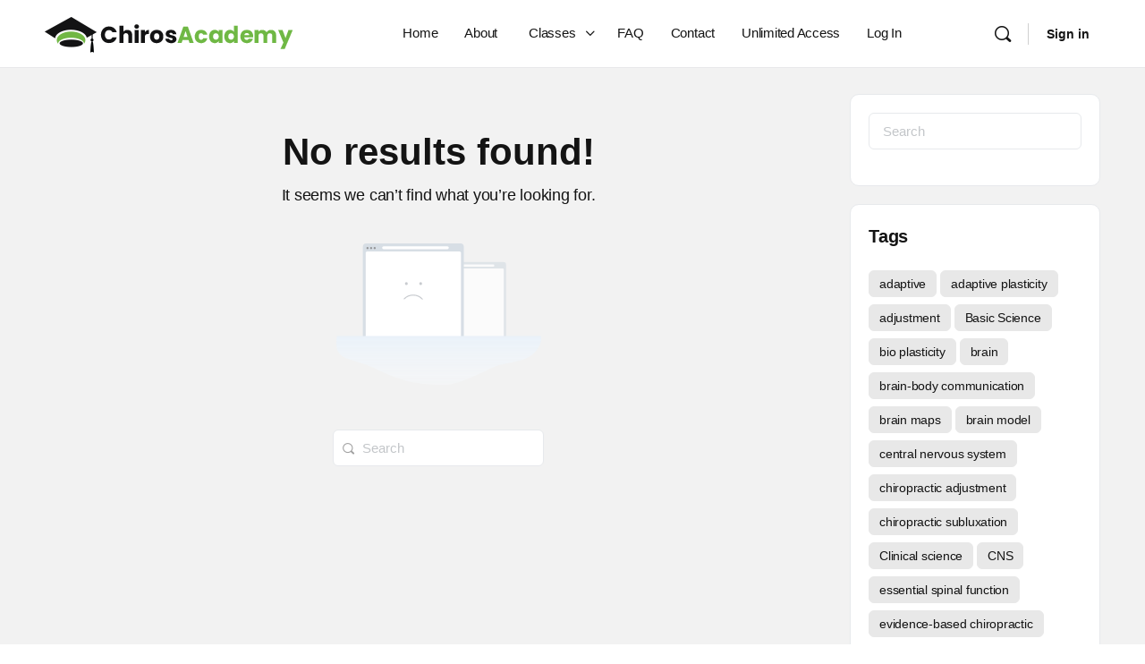

--- FILE ---
content_type: text/html; charset=UTF-8
request_url: https://chirosacademy.com/tag/case-report/
body_size: 17924
content:
<!doctype html>
<html lang="en-US">
	<head>
		<meta charset="UTF-8">
		<link rel="profile" href="http://gmpg.org/xfn/11">
		<title>case report &#8211; Chiros Academy</title>
<script type="text/html" id="tmpl-bb-link-preview">
<% if ( link_scrapping ) { %>
	<% if ( link_loading ) { %>
		<span class="bb-url-scrapper-loading bb-ajax-loader"><i class="bb-icon-l bb-icon-spinner animate-spin"></i>Loading preview...</span>
	<% } %>
	<% if ( link_success || link_error ) { %>
		<a title="Cancel Preview" href="#" id="bb-close-link-suggestion">Remove Preview</a>
		<div class="bb-link-preview-container">

			<% if ( link_images && link_images.length && link_success && ! link_error && '' !== link_image_index ) { %>
				<div id="bb-url-scrapper-img-holder">
					<div class="bb-link-preview-image">
						<div class="bb-link-preview-image-cover">
							<img src="<%= link_images[link_image_index] %>"/>
						</div>
						<div class="bb-link-preview-icons">
							<%
							if ( link_images.length > 1 ) { %>
								<a data-bp-tooltip-pos="up" data-bp-tooltip="Change image" href="#" class="icon-exchange toolbar-button bp-tooltip" id="icon-exchange"><i class="bb-icon-l bb-icon-exchange"></i></a>
							<% } %>
							<% if ( link_images.length ) { %>
								<a data-bp-tooltip-pos="up" data-bp-tooltip="Remove image" href="#" class="icon-image-slash toolbar-button bp-tooltip" id="bb-link-preview-remove-image"><i class="bb-icon-l bb-icon-image-slash"></i></a>
							<% } %>
							<a data-bp-tooltip-pos="up" data-bp-tooltip="Confirm" class="toolbar-button bp-tooltip" href="#" id="bb-link-preview-select-image">
								<i class="bb-icon-check bb-icon-l"></i>
							</a>
						</div>
					</div>
					<% if ( link_images.length > 1 ) { %>
						<div class="bb-url-thumb-nav">
							<button type="button" id="bb-url-prevPicButton"><span class="bb-icon-l bb-icon-angle-left"></span></button>
							<button type="button" id="bb-url-nextPicButton"><span class="bb-icon-l bb-icon-angle-right"></span></button>
							<div id="bb-url-scrapper-img-count">
								Image <%= link_image_index + 1 %>&nbsp;of&nbsp;<%= link_images.length %>
							</div>
						</div>
					<% } %>
				</div>
			<% } %>

			<% if ( link_success && ! link_error && link_url ) { %>
				<div class="bb-link-preview-info">
					<% var a = document.createElement('a');
						a.href = link_url;
						var hostname = a.hostname;
						var domainName = hostname.replace('www.', '' );
					%>

					<% if ( 'undefined' !== typeof link_title && link_title.trim() && link_description ) { %>
						<p class="bb-link-preview-link-name"><%= domainName %></p>
					<% } %>

					<% if ( link_success && ! link_error ) { %>
						<p class="bb-link-preview-title"><%= link_title %></p>
					<% } %>

					<% if ( link_success && ! link_error ) { %>
						<div class="bb-link-preview-excerpt"><p><%= link_description %></p></div>
					<% } %>
				</div>
			<% } %>
			<% if ( link_error && ! link_success ) { %>
				<div id="bb-url-error" class="bb-url-error"><%= link_error_msg %></div>
			<% } %>
		</div>
	<% } %>
<% } %>
</script>
<script type="text/html" id="tmpl-profile-card-popup">
	<div id="profile-card" class="bb-profile-card bb-popup-card" data-bp-item-id="" data-bp-item-component="members">

		<div class="skeleton-card">
			<div class="skeleton-card-body">
				<div class="skeleton-card-avatar bb-loading-bg"></div>
				<div class="skeleton-card-entity">
					<div class="skeleton-card-type bb-loading-bg"></div>
					<div class="skeleton-card-heading bb-loading-bg"></div>
					<div class="skeleton-card-meta bb-loading-bg"></div>
				</div>
			</div>
						<div class="skeleton-card-footer skeleton-footer-plain">
				<div class="skeleton-card-button bb-loading-bg"></div>
				<div class="skeleton-card-button bb-loading-bg"></div>
				<div class="skeleton-card-button bb-loading-bg"></div>
			</div>
		</div>

		<div class="bb-card-content">
			<div class="bb-card-body">
				<div class="bb-card-avatar">
					<span class="card-profile-status"></span>
					<img src="" alt="">
				</div>
				<div class="bb-card-entity">
					<div class="bb-card-profile-type"></div>
					<h4 class="bb-card-heading"></h4>
					<div class="bb-card-meta">
						<span class="card-meta-item card-meta-joined">Joined <span></span></span>
						<span class="card-meta-item card-meta-last-active"></span>
											</div>
				</div>
			</div>
			<div class="bb-card-footer">
								<div class="bb-card-action bb-card-action-outline">
					<a href="" class="card-button card-button-profile">View Profile</a>
				</div>
			</div>
		</div>

	</div>
</script>

            <style id="bb_learndash_30_custom_colors">

                
                .learndash-wrapper .bb-single-course-sidebar .ld-status.ld-primary-background {
                    background-color: #e2e7ed !important;
                    color: inherit !important;
                }

                .learndash-wrapper .ld-course-status .ld-status.ld-status-progress.ld-primary-background {
                    background-color: #ebe9e6 !important;
                    color: inherit !important;
                }

                .learndash-wrapper .learndash_content_wrap .wpProQuiz_content .wpProQuiz_button_reShowQuestion:hover {
                    background-color: #fff !important;
                }

                .learndash-wrapper .learndash_content_wrap .wpProQuiz_content .wpProQuiz_toplistTable th {
                    background-color: transparent !important;
                }

                .learndash-wrapper .wpProQuiz_content .wpProQuiz_button:not(.wpProQuiz_button_reShowQuestion):not(.wpProQuiz_button_restartQuiz) {
                    color: #fff !important;
                }

                .learndash-wrapper .wpProQuiz_content .wpProQuiz_button.wpProQuiz_button_restartQuiz {
                    color: #fff !important;
                }

                .wpProQuiz_content .wpProQuiz_results > div > .wpProQuiz_button,
                .learndash-wrapper .bb-learndash-content-wrap .ld-item-list .ld-item-list-item a.ld-item-name:hover,
                .learndash-wrapper .bb-learndash-content-wrap .ld-item-list .ld-item-list-item .ld-item-list-item-preview:hover a.ld-item-name .ld-item-title,
                .learndash-wrapper .bb-learndash-content-wrap .ld-item-list .ld-item-list-item .ld-item-list-item-preview:hover .ld-expand-button .ld-icon-arrow-down,
                .lms-topic-sidebar-wrapper .lms-lessions-list > ol li a.bb-lesson-head:hover,
                .learndash-wrapper .bb-learndash-content-wrap .ld-primary-color-hover:hover,
                .learndash-wrapper .learndash_content_wrap .ld-table-list-item-quiz .ld-primary-color-hover:hover .ld-item-title,
                .learndash-wrapper .ld-item-list-item-expanded .ld-table-list-items .ld-table-list-item .ld-table-list-item-quiz .ld-primary-color-hover:hover .ld-item-title,
                .learndash-wrapper .ld-table-list .ld-table-list-items div.ld-table-list-item a.ld-table-list-item-preview:hover .ld-topic-title,
                .lms-lesson-content .bb-type-list li a:hover,
                .lms-lesson-content .lms-quiz-list li a:hover,
                .learndash-wrapper .ld-expand-button.ld-button-alternate:hover .ld-icon-arrow-down,
                .learndash-wrapper .ld-table-list .ld-table-list-items div.ld-table-list-item a.ld-table-list-item-preview:hover .ld-topic-title:before,
                .bb-lessons-list .lms-toggle-lesson i:hover,
                .lms-topic-sidebar-wrapper .lms-course-quizzes-list > ul li a:hover,
                .lms-topic-sidebar-wrapper .lms-course-members-list .course-members-list a:hover,
                .lms-topic-sidebar-wrapper .lms-course-members-list .bb-course-member-wrap > .list-members-extra,
                .lms-topic-sidebar-wrapper .lms-course-members-list .bb-course-member-wrap > .list-members-extra:hover,
                .learndash-wrapper .ld-item-list .ld-item-list-item.ld-item-lesson-item .ld-item-list-item-preview .ld-item-name .ld-item-title .ld-item-components span,
                .bb-about-instructor h5 a:hover,
                .learndash_content_wrap .comment-respond .comment-author:hover,
                .single-sfwd-courses .comment-respond .comment-author:hover {
                    color: #1e73be !important;
                }

                .learndash-wrapper .learndash_content_wrap #quiz_continue_link,
                .learndash-wrapper .learndash_content_wrap .learndash_mark_complete_button,
                .learndash-wrapper .learndash_content_wrap #learndash_mark_complete_button,
                .learndash-wrapper .learndash_content_wrap .ld-status-complete,
                .learndash-wrapper .learndash_content_wrap .ld-alert-success .ld-button,
                .learndash-wrapper .learndash_content_wrap .ld-alert-success .ld-alert-icon,
                .wpProQuiz_questionList[data-type="assessment_answer"] .wpProQuiz_questionListItem label.is-selected:before,
                .wpProQuiz_questionList[data-type="single"] .wpProQuiz_questionListItem label.is-selected:before,
                .wpProQuiz_questionList[data-type="multiple"] .wpProQuiz_questionListItem label.is-selected:before {
                    background-color: #1e73be !important;
                }

                .wpProQuiz_content .wpProQuiz_results > div > .wpProQuiz_button,
                .wpProQuiz_questionList[data-type="multiple"] .wpProQuiz_questionListItem label.is-selected:before {
                    border-color: #1e73be !important;
                }

                .learndash-wrapper .wpProQuiz_content .wpProQuiz_button.wpProQuiz_button_restartQuiz,
                .learndash-wrapper .wpProQuiz_content .wpProQuiz_button.wpProQuiz_button_restartQuiz:hover,
                #learndash-page-content .sfwd-course-nav .learndash_next_prev_link a:hover,
                .bb-cover-list-item .ld-primary-background {
                    background-color: #1e73be !important;
                }

                
                
                .lms-topic-sidebar-wrapper .ld-secondary-background,
                .i-progress.i-progress-completed,
                .bb-cover-list-item .ld-secondary-background,
                .learndash-wrapper .ld-status-icon.ld-status-complete.ld-secondary-background,
                .learndash-wrapper .ld-status-icon.ld-quiz-complete,
                .ld-progress-bar .ld-progress-bar-percentage.ld-secondary-background {
                    background-color: #74d13b !important;
                }

                .bb-progress .bb-progress-circle {
                    border-color: #74d13b !important;
                }

                .learndash-wrapper .ld-alert-success {
                    border-color: #DCDFE3 !important;
                }

                .learndash-wrapper .ld-secondary-in-progress-icon {
                    color: #74d13b !important;
                }

                .learndash-wrapper .bb-learndash-content-wrap .ld-secondary-in-progress-icon {
                    border-left-color: #DEDFE2 !important;
                    border-top-color: #DEDFE2 !important;
                }

                
                
                .learndash-wrapper .ld-item-list .ld-item-list-item.ld-item-lesson-item .ld-item-name .ld-item-title .ld-item-components span.ld-status-waiting,
                .learndash-wrapper .ld-item-list .ld-item-list-item.ld-item-lesson-item .ld-item-name .ld-item-title .ld-item-components span.ld-status-waiting span.ld-icon,
                .learndash-wrapper .ld-status-waiting {
                    background-color: #d72c2d !important;
                }

                
            </style>

			<meta name='robots' content='max-image-preview:large' />
<link rel='dns-prefetch' href='//js.stripe.com' />
<style id='wp-img-auto-sizes-contain-inline-css' type='text/css'>
img:is([sizes=auto i],[sizes^="auto," i]){contain-intrinsic-size:3000px 1500px}
/*# sourceURL=wp-img-auto-sizes-contain-inline-css */
</style>
<link rel='stylesheet' id='bp-nouveau-icons-map-css' href='https://chirosacademy.com/wp-content/plugins/buddyboss-platform/bp-templates/bp-nouveau/icons/css/icons-map.min.css?ver=2.14.4' type='text/css' media='all' />
<link rel='stylesheet' id='bp-nouveau-bb-icons-css' href='https://chirosacademy.com/wp-content/plugins/buddyboss-platform/bp-templates/bp-nouveau/icons/css/bb-icons.min.css?ver=1.0.8' type='text/css' media='all' />
<link rel='stylesheet' id='buddyboss_legacy-css' href='https://chirosacademy.com/wp-content/themes/buddyboss-theme/inc/plugins/buddyboss-menu-icons/vendor/kucrut/icon-picker/css/types/buddyboss_legacy.css?ver=1.0' type='text/css' media='all' />
<link rel='stylesheet' id='wp-block-library-css' href='https://chirosacademy.com/wp-includes/css/dist/block-library/style.min.css?ver=6.9' type='text/css' media='all' />
<style id='global-styles-inline-css' type='text/css'>
:root{--wp--preset--aspect-ratio--square: 1;--wp--preset--aspect-ratio--4-3: 4/3;--wp--preset--aspect-ratio--3-4: 3/4;--wp--preset--aspect-ratio--3-2: 3/2;--wp--preset--aspect-ratio--2-3: 2/3;--wp--preset--aspect-ratio--16-9: 16/9;--wp--preset--aspect-ratio--9-16: 9/16;--wp--preset--color--black: #000000;--wp--preset--color--cyan-bluish-gray: #abb8c3;--wp--preset--color--white: #ffffff;--wp--preset--color--pale-pink: #f78da7;--wp--preset--color--vivid-red: #cf2e2e;--wp--preset--color--luminous-vivid-orange: #ff6900;--wp--preset--color--luminous-vivid-amber: #fcb900;--wp--preset--color--light-green-cyan: #7bdcb5;--wp--preset--color--vivid-green-cyan: #00d084;--wp--preset--color--pale-cyan-blue: #8ed1fc;--wp--preset--color--vivid-cyan-blue: #0693e3;--wp--preset--color--vivid-purple: #9b51e0;--wp--preset--gradient--vivid-cyan-blue-to-vivid-purple: linear-gradient(135deg,rgb(6,147,227) 0%,rgb(155,81,224) 100%);--wp--preset--gradient--light-green-cyan-to-vivid-green-cyan: linear-gradient(135deg,rgb(122,220,180) 0%,rgb(0,208,130) 100%);--wp--preset--gradient--luminous-vivid-amber-to-luminous-vivid-orange: linear-gradient(135deg,rgb(252,185,0) 0%,rgb(255,105,0) 100%);--wp--preset--gradient--luminous-vivid-orange-to-vivid-red: linear-gradient(135deg,rgb(255,105,0) 0%,rgb(207,46,46) 100%);--wp--preset--gradient--very-light-gray-to-cyan-bluish-gray: linear-gradient(135deg,rgb(238,238,238) 0%,rgb(169,184,195) 100%);--wp--preset--gradient--cool-to-warm-spectrum: linear-gradient(135deg,rgb(74,234,220) 0%,rgb(151,120,209) 20%,rgb(207,42,186) 40%,rgb(238,44,130) 60%,rgb(251,105,98) 80%,rgb(254,248,76) 100%);--wp--preset--gradient--blush-light-purple: linear-gradient(135deg,rgb(255,206,236) 0%,rgb(152,150,240) 100%);--wp--preset--gradient--blush-bordeaux: linear-gradient(135deg,rgb(254,205,165) 0%,rgb(254,45,45) 50%,rgb(107,0,62) 100%);--wp--preset--gradient--luminous-dusk: linear-gradient(135deg,rgb(255,203,112) 0%,rgb(199,81,192) 50%,rgb(65,88,208) 100%);--wp--preset--gradient--pale-ocean: linear-gradient(135deg,rgb(255,245,203) 0%,rgb(182,227,212) 50%,rgb(51,167,181) 100%);--wp--preset--gradient--electric-grass: linear-gradient(135deg,rgb(202,248,128) 0%,rgb(113,206,126) 100%);--wp--preset--gradient--midnight: linear-gradient(135deg,rgb(2,3,129) 0%,rgb(40,116,252) 100%);--wp--preset--font-size--small: 13px;--wp--preset--font-size--medium: 20px;--wp--preset--font-size--large: 36px;--wp--preset--font-size--x-large: 42px;--wp--preset--spacing--20: 0.44rem;--wp--preset--spacing--30: 0.67rem;--wp--preset--spacing--40: 1rem;--wp--preset--spacing--50: 1.5rem;--wp--preset--spacing--60: 2.25rem;--wp--preset--spacing--70: 3.38rem;--wp--preset--spacing--80: 5.06rem;--wp--preset--shadow--natural: 6px 6px 9px rgba(0, 0, 0, 0.2);--wp--preset--shadow--deep: 12px 12px 50px rgba(0, 0, 0, 0.4);--wp--preset--shadow--sharp: 6px 6px 0px rgba(0, 0, 0, 0.2);--wp--preset--shadow--outlined: 6px 6px 0px -3px rgb(255, 255, 255), 6px 6px rgb(0, 0, 0);--wp--preset--shadow--crisp: 6px 6px 0px rgb(0, 0, 0);}:where(.is-layout-flex){gap: 0.5em;}:where(.is-layout-grid){gap: 0.5em;}body .is-layout-flex{display: flex;}.is-layout-flex{flex-wrap: wrap;align-items: center;}.is-layout-flex > :is(*, div){margin: 0;}body .is-layout-grid{display: grid;}.is-layout-grid > :is(*, div){margin: 0;}:where(.wp-block-columns.is-layout-flex){gap: 2em;}:where(.wp-block-columns.is-layout-grid){gap: 2em;}:where(.wp-block-post-template.is-layout-flex){gap: 1.25em;}:where(.wp-block-post-template.is-layout-grid){gap: 1.25em;}.has-black-color{color: var(--wp--preset--color--black) !important;}.has-cyan-bluish-gray-color{color: var(--wp--preset--color--cyan-bluish-gray) !important;}.has-white-color{color: var(--wp--preset--color--white) !important;}.has-pale-pink-color{color: var(--wp--preset--color--pale-pink) !important;}.has-vivid-red-color{color: var(--wp--preset--color--vivid-red) !important;}.has-luminous-vivid-orange-color{color: var(--wp--preset--color--luminous-vivid-orange) !important;}.has-luminous-vivid-amber-color{color: var(--wp--preset--color--luminous-vivid-amber) !important;}.has-light-green-cyan-color{color: var(--wp--preset--color--light-green-cyan) !important;}.has-vivid-green-cyan-color{color: var(--wp--preset--color--vivid-green-cyan) !important;}.has-pale-cyan-blue-color{color: var(--wp--preset--color--pale-cyan-blue) !important;}.has-vivid-cyan-blue-color{color: var(--wp--preset--color--vivid-cyan-blue) !important;}.has-vivid-purple-color{color: var(--wp--preset--color--vivid-purple) !important;}.has-black-background-color{background-color: var(--wp--preset--color--black) !important;}.has-cyan-bluish-gray-background-color{background-color: var(--wp--preset--color--cyan-bluish-gray) !important;}.has-white-background-color{background-color: var(--wp--preset--color--white) !important;}.has-pale-pink-background-color{background-color: var(--wp--preset--color--pale-pink) !important;}.has-vivid-red-background-color{background-color: var(--wp--preset--color--vivid-red) !important;}.has-luminous-vivid-orange-background-color{background-color: var(--wp--preset--color--luminous-vivid-orange) !important;}.has-luminous-vivid-amber-background-color{background-color: var(--wp--preset--color--luminous-vivid-amber) !important;}.has-light-green-cyan-background-color{background-color: var(--wp--preset--color--light-green-cyan) !important;}.has-vivid-green-cyan-background-color{background-color: var(--wp--preset--color--vivid-green-cyan) !important;}.has-pale-cyan-blue-background-color{background-color: var(--wp--preset--color--pale-cyan-blue) !important;}.has-vivid-cyan-blue-background-color{background-color: var(--wp--preset--color--vivid-cyan-blue) !important;}.has-vivid-purple-background-color{background-color: var(--wp--preset--color--vivid-purple) !important;}.has-black-border-color{border-color: var(--wp--preset--color--black) !important;}.has-cyan-bluish-gray-border-color{border-color: var(--wp--preset--color--cyan-bluish-gray) !important;}.has-white-border-color{border-color: var(--wp--preset--color--white) !important;}.has-pale-pink-border-color{border-color: var(--wp--preset--color--pale-pink) !important;}.has-vivid-red-border-color{border-color: var(--wp--preset--color--vivid-red) !important;}.has-luminous-vivid-orange-border-color{border-color: var(--wp--preset--color--luminous-vivid-orange) !important;}.has-luminous-vivid-amber-border-color{border-color: var(--wp--preset--color--luminous-vivid-amber) !important;}.has-light-green-cyan-border-color{border-color: var(--wp--preset--color--light-green-cyan) !important;}.has-vivid-green-cyan-border-color{border-color: var(--wp--preset--color--vivid-green-cyan) !important;}.has-pale-cyan-blue-border-color{border-color: var(--wp--preset--color--pale-cyan-blue) !important;}.has-vivid-cyan-blue-border-color{border-color: var(--wp--preset--color--vivid-cyan-blue) !important;}.has-vivid-purple-border-color{border-color: var(--wp--preset--color--vivid-purple) !important;}.has-vivid-cyan-blue-to-vivid-purple-gradient-background{background: var(--wp--preset--gradient--vivid-cyan-blue-to-vivid-purple) !important;}.has-light-green-cyan-to-vivid-green-cyan-gradient-background{background: var(--wp--preset--gradient--light-green-cyan-to-vivid-green-cyan) !important;}.has-luminous-vivid-amber-to-luminous-vivid-orange-gradient-background{background: var(--wp--preset--gradient--luminous-vivid-amber-to-luminous-vivid-orange) !important;}.has-luminous-vivid-orange-to-vivid-red-gradient-background{background: var(--wp--preset--gradient--luminous-vivid-orange-to-vivid-red) !important;}.has-very-light-gray-to-cyan-bluish-gray-gradient-background{background: var(--wp--preset--gradient--very-light-gray-to-cyan-bluish-gray) !important;}.has-cool-to-warm-spectrum-gradient-background{background: var(--wp--preset--gradient--cool-to-warm-spectrum) !important;}.has-blush-light-purple-gradient-background{background: var(--wp--preset--gradient--blush-light-purple) !important;}.has-blush-bordeaux-gradient-background{background: var(--wp--preset--gradient--blush-bordeaux) !important;}.has-luminous-dusk-gradient-background{background: var(--wp--preset--gradient--luminous-dusk) !important;}.has-pale-ocean-gradient-background{background: var(--wp--preset--gradient--pale-ocean) !important;}.has-electric-grass-gradient-background{background: var(--wp--preset--gradient--electric-grass) !important;}.has-midnight-gradient-background{background: var(--wp--preset--gradient--midnight) !important;}.has-small-font-size{font-size: var(--wp--preset--font-size--small) !important;}.has-medium-font-size{font-size: var(--wp--preset--font-size--medium) !important;}.has-large-font-size{font-size: var(--wp--preset--font-size--large) !important;}.has-x-large-font-size{font-size: var(--wp--preset--font-size--x-large) !important;}
/*# sourceURL=global-styles-inline-css */
</style>

<style id='classic-theme-styles-inline-css' type='text/css'>
/*! This file is auto-generated */
.wp-block-button__link{color:#fff;background-color:#32373c;border-radius:9999px;box-shadow:none;text-decoration:none;padding:calc(.667em + 2px) calc(1.333em + 2px);font-size:1.125em}.wp-block-file__button{background:#32373c;color:#fff;text-decoration:none}
/*# sourceURL=/wp-includes/css/classic-themes.min.css */
</style>
<link rel='stylesheet' id='ultp-gutenberg-blocks-css' href='https://chirosacademy.com/wp-content/plugins/uncanny-toolkit-pro/src/blocks/dist/index.css?ver=4.4' type='text/css' media='all' />
<link rel='stylesheet' id='edd-blocks-css' href='https://chirosacademy.com/wp-content/plugins/easy-digital-downloads-pro/includes/blocks/assets/css/edd-blocks.css?ver=3.6.4' type='text/css' media='all' />
<link rel='stylesheet' id='ulgm-gutenberg-blocks-css' href='https://chirosacademy.com/wp-content/plugins/uncanny-learndash-groups/src/blocks/dist/index.css?ver=6.1.5' type='text/css' media='all' />
<link rel='stylesheet' id='uncannyowl-learndash-toolkit-free-css' href='https://chirosacademy.com/wp-content/plugins/uncanny-learndash-toolkit/src/assets/frontend/dist/bundle.min.css?ver=3.8.0.2' type='text/css' media='all' />
<link rel='stylesheet' id='ultp-frontend-css' href='https://chirosacademy.com/wp-content/plugins/uncanny-toolkit-pro/src/assets/dist/frontend/bundle.min.css?ver=4.4' type='text/css' media='all' />
<link rel='stylesheet' id='learndash_quiz_front_css-css' href='//chirosacademy.com/wp-content/plugins/sfwd-lms/themes/legacy/templates/learndash_quiz_front.min.css?ver=4.25.7.1' type='text/css' media='all' />
<link rel='stylesheet' id='jquery-dropdown-css-css' href='//chirosacademy.com/wp-content/plugins/sfwd-lms/assets/css/jquery.dropdown.min.css?ver=4.25.7.1' type='text/css' media='all' />
<link rel='stylesheet' id='learndash_lesson_video-css' href='//chirosacademy.com/wp-content/plugins/sfwd-lms/themes/legacy/templates/learndash_lesson_video.min.css?ver=4.25.7.1' type='text/css' media='all' />
<link rel='stylesheet' id='learndash-course-grid-skin-grid-css' href='https://chirosacademy.com/wp-content/plugins/sfwd-lms/includes/course-grid/templates/skins/grid/style.css?ver=4.25.7.1' type='text/css' media='all' />
<link rel='stylesheet' id='learndash-course-grid-pagination-css' href='https://chirosacademy.com/wp-content/plugins/sfwd-lms/includes/course-grid/templates/pagination/style.css?ver=4.25.7.1' type='text/css' media='all' />
<link rel='stylesheet' id='learndash-course-grid-card-grid-1-css' href='https://chirosacademy.com/wp-content/plugins/sfwd-lms/includes/course-grid/templates/cards/grid-1/style.css?ver=4.25.7.1' type='text/css' media='all' />
<link rel='stylesheet' id='edd-styles-css' href='https://chirosacademy.com/wp-content/plugins/easy-digital-downloads-pro/assets/build/css/frontend/edd.min.css?ver=3.6.4' type='text/css' media='all' />
<link rel='stylesheet' id='edd_all_access_css-css' href='https://chirosacademy.com/wp-content/plugins/edd-all-access/assets/css/frontend/build/styles.css?ver=1.2.9' type='text/css' media='all' />
<link rel='stylesheet' id='edd-recurring-css' href='https://chirosacademy.com/wp-content/plugins/edd-recurring/assets/css/styles.css?ver=2.13.8' type='text/css' media='all' />
<link rel='stylesheet' id='redux-extendify-styles-css' href='https://chirosacademy.com/wp-content/themes/buddyboss-theme/inc/admin/framework/redux-core/assets/css/extendify-utilities.css?ver=4.4.11' type='text/css' media='all' />
<link rel='stylesheet' id='buddyboss-theme-fonts-css' href='https://chirosacademy.com/wp-content/themes/buddyboss-theme/assets/fonts/fonts.css?ver=2.7.30' type='text/css' media='all' />
<link rel='stylesheet' id='noty-style-css' href='https://chirosacademy.com/wp-content/plugins/learndash-achievements/lib/noty/noty.css?ver=2.0.4' type='text/css' media='screen' />
<link rel='stylesheet' id='ld-achievements-style-css' href='https://chirosacademy.com/wp-content/plugins/learndash-achievements/dist/css/styles.min.css?ver=2.0.4' type='text/css' media='screen' />
<link rel='stylesheet' id='hurrytimer-css' href='https://chirosacademy.com/wp-content/uploads/hurrytimer/css/9729641d58f751e6.css?ver=6.9' type='text/css' media='all' />
<link rel='stylesheet' id='buddyboss-theme-magnific-popup-css-css' href='https://chirosacademy.com/wp-content/themes/buddyboss-theme/assets/css/vendors/magnific-popup.min.css?ver=2.7.30' type='text/css' media='all' />
<link rel='stylesheet' id='buddyboss-theme-select2-css-css' href='https://chirosacademy.com/wp-content/themes/buddyboss-theme/assets/css/vendors/select2.min.css?ver=2.7.30' type='text/css' media='all' />
<link rel='stylesheet' id='buddyboss-theme-css-css' href='https://chirosacademy.com/wp-content/themes/buddyboss-theme/assets/css/theme.min.css?ver=2.7.30' type='text/css' media='all' />
<link rel='stylesheet' id='buddyboss-theme-template-css' href='https://chirosacademy.com/wp-content/themes/buddyboss-theme/assets/css/template-v2.min.css?ver=2.7.30' type='text/css' media='all' />
<link rel='stylesheet' id='buddyboss-theme-buddypress-css' href='https://chirosacademy.com/wp-content/themes/buddyboss-theme/assets/css/buddypress.min.css?ver=2.7.30' type='text/css' media='all' />
<link rel='stylesheet' id='buddyboss-theme-learndash-css' href='https://chirosacademy.com/wp-content/themes/buddyboss-theme/assets/css/learndash.min.css?ver=2.7.30' type='text/css' media='all' />
<link rel='stylesheet' id='buddyboss-theme-plugins-css' href='https://chirosacademy.com/wp-content/themes/buddyboss-theme/assets/css/plugins.min.css?ver=2.7.30' type='text/css' media='all' />
<style id='generateblocks-inline-css' type='text/css'>
:root{--gb-container-width:1100px;}.gb-container .wp-block-image img{vertical-align:middle;}.gb-grid-wrapper .wp-block-image{margin-bottom:0;}.gb-highlight{background:none;}.gb-shape{line-height:0;}.gb-container-link{position:absolute;top:0;right:0;bottom:0;left:0;z-index:99;}
/*# sourceURL=generateblocks-inline-css */
</style>
<link rel='stylesheet' id='buddyboss-child-css-css' href='https://chirosacademy.com/wp-content/themes/buddyboss-theme-child/assets/css/custom.css?ver=1.0.0' type='text/css' media='all' />
<script type="text/javascript" id="bb-twemoji-js-extra">
/* <![CDATA[ */
var bbemojiSettings = {"baseUrl":"https://s.w.org/images/core/emoji/14.0.0/72x72/","ext":".png","svgUrl":"https://s.w.org/images/core/emoji/14.0.0/svg/","svgExt":".svg"};
//# sourceURL=bb-twemoji-js-extra
/* ]]> */
</script>
<script type="text/javascript" src="https://chirosacademy.com/wp-includes/js/twemoji.min.js?ver=2.14.4" id="bb-twemoji-js"></script>
<script type="text/javascript" src="https://chirosacademy.com/wp-content/plugins/buddyboss-platform/bp-core/js/bb-emoji-loader.min.js?ver=2.14.4" id="bb-emoji-loader-js"></script>
<script type="text/javascript" src="https://chirosacademy.com/wp-includes/js/jquery/jquery.min.js?ver=3.7.1" id="jquery-core-js"></script>
<script type="text/javascript" src="https://chirosacademy.com/wp-includes/js/jquery/jquery-migrate.min.js?ver=3.4.1" id="jquery-migrate-js"></script>
<script type="text/javascript" src="https://chirosacademy.com/wp-content/plugins/buddyboss-platform/bp-core/js/widget-members.min.js?ver=2.14.4" id="bp-widget-members-js"></script>
<script type="text/javascript" src="https://chirosacademy.com/wp-content/plugins/buddyboss-platform/bp-core/js/jquery-query.min.js?ver=2.14.4" id="bp-jquery-query-js"></script>
<script type="text/javascript" src="https://chirosacademy.com/wp-content/plugins/buddyboss-platform/bp-core/js/vendor/jquery-cookie.min.js?ver=2.14.4" id="bp-jquery-cookie-js"></script>
<script type="text/javascript" src="https://chirosacademy.com/wp-content/plugins/buddyboss-platform/bp-core/js/vendor/jquery-scroll-to.min.js?ver=2.14.4" id="bp-jquery-scroll-to-js"></script>
<script type="text/javascript" id="uncannyowl-learndash-toolkit-free-js-extra">
/* <![CDATA[ */
var UncannyToolkit = {"ajax":{"url":"https://chirosacademy.com/wp-admin/admin-ajax.php","nonce":"7565c0c4a7"},"integrity":{"shouldPreventConcurrentLogin":false},"i18n":{"dismiss":"Dismiss","preventConcurrentLogin":"Your account has exceeded maximum concurrent login number.","error":{"generic":"Something went wrong. Please, try again"}},"modals":[]};
//# sourceURL=uncannyowl-learndash-toolkit-free-js-extra
/* ]]> */
</script>
<script type="text/javascript" src="https://chirosacademy.com/wp-content/plugins/uncanny-learndash-toolkit/src/assets/frontend/dist/bundle.min.js?ver=3.8.0.2" id="uncannyowl-learndash-toolkit-free-js"></script>
<script type="text/javascript" id="ultp-frontend-js-extra">
/* <![CDATA[ */
var UncannyToolkitPro = {"restURL":"https://chirosacademy.com/wp-json/uo_toolkit/v1/","nonce":"d0756423db"};
//# sourceURL=ultp-frontend-js-extra
/* ]]> */
</script>
<script type="text/javascript" src="https://chirosacademy.com/wp-content/plugins/uncanny-toolkit-pro/src/assets/dist/frontend/bundle.min.js?ver=4.4" id="ultp-frontend-js"></script>
<script type="text/javascript" src="https://js.stripe.com/v3/?ver=v3" id="sandhills-stripe-js-v3-js"></script>
<script type="text/javascript" src="https://chirosacademy.com/wp-content/themes/buddyboss-theme-child/assets/js/custom.js?ver=1.0.0" id="buddyboss-child-js-js"></script>
<link rel="https://api.w.org/" href="https://chirosacademy.com/wp-json/" /><link rel="alternate" title="JSON" type="application/json" href="https://chirosacademy.com/wp-json/wp/v2/tags/422" />
	<script>var ajaxurl = 'https://chirosacademy.com/wp-admin/admin-ajax.php';</script>

	<!-- Google Tag Manager -->
<script>(function(w,d,s,l,i){w[l]=w[l]||[];w[l].push({'gtm.start':
new Date().getTime(),event:'gtm.js'});var f=d.getElementsByTagName(s)[0],
j=d.createElement(s),dl=l!='dataLayer'?'&l='+l:'';j.async=true;j.src=
'https://www.googletagmanager.com/gtm.js?id='+i+dl;f.parentNode.insertBefore(j,f);
})(window,document,'script','dataLayer','GTM-ND3QTCM');</script>
<!-- End Google Tag Manager -->

<!-- Fathom - beautiful, simple website analytics --><script src="https://cdn.usefathom.com/script.js" data-site="YTXRWYWY" defer></script><!-- / Fathom -->
<style type="text/css" id="simple-css-output">/*Remove page titles */.page-id-1709 .entry-header, .page-id-1703 .entry-header, .page-id-3 .entry-header, .page-id-16 .entry-header, .page-id-42 .entry-header, .page-id-8357 .entry-header, .page-id-8367 .entry-header, .page-id-8369 .entry-header, .page-id-8371 .entry-header, .page-id-8373 .entry-header, .page-id-8215 .entry-header, .page-id-8223 .entry-header,.page-id-1234 .entry-header, .page-id-8795 .entry-header, .page-id-8876 .entry-header, .page-id-9093 .entry-header, .page-id-3891 .entry-header, .page-id-10476 .entry-header,.page-id-14178 .entry-header, .page-id-14686 .entry-header, .page-id-10122 .entry-header, .page-id-15187 .entry-header, .page-id-15615 .entry-header, .postid-10171 .entry-header,.postid-17163 .entry-header, .postid-17260 .entry-header, .page-id-3890 .entry-header, .page-id-15014 .entry-header, .page-id-17584 .entry-header, .page-id-17691 .entry-header,.page-id-17584 .entry-header, .postid-17898 .entry-header, .page-id-17900 .entry-header, .postid-17914 .entry-header, .postid-17920 .entry-header, .postid-17982 .entry-header,.postid-18010 .entry-header, .page-id-18043 .entry-header, .page-id-18262 .entry-header, .page-id-18341 .entry-header, .page-id-18352 .entry-header, .page-id-18305 .entry-header,.page-id-18361 .entry-header, .page-id-18398 .entry-header, .page-id-18503 .entry-header, .page-id-18605 .entry-header, .page-id-18677 .entry-header, .page-id-18686 .entry-header,.page-id-18657 .entry-header, .page-id-18693 .entry-header, .page-id-18759 .entry-header, .page-id-18809 .entry-header, .page-id-18833 .entry-header, .page-id-18872 .entry-header, .page-id-19303 .entry-header, .page-id-19435 .entry-header, .page-id-19816 .entry-header, .page-id-20501 .entry-header, .page-id-20528 .entry-header, .page-id-20601 .entry-header,.page-id-20608 .entry-header, .page-id-20620 .entry-header, .page-id-20618 .entry-header, .page-id-21734 .entry-header, .postid-22663 .entry-header, .page-id-23794 .entry-header, .page-id-23836 .entry-header, .page-id-23889 .entry-header{ display: none;}/*change page bg colors */ .page-id-18262 .site-content { background: #eee;}/* Remove sidebar from Products */.postid-8288 #secondary, .postid-8332 #secondary, .postid-8351 #secondary, .postid-8393 #secondary, .postid-8404 #secondary, .postid-8415 #secondary, .postid-8428 #secondary,.postid-8439 #secondary, .postid-8458 #secondary, .postid-8504 #secondary, .postid-8507 #secondary, .postid-8509 #secondary, .postid-8511 #secondary, .postid-8513 #secondary,.postid-8517 #secondary, .postid-8520 #secondary, .postid-8523 #secondary, .postid-8526 #secondary, .postid-8532 #secondary, .postid-8535 #secondary, .postid-8541 #secondary,.postid-8581 #secondary, .postid-8584 #secondary, .postid-8586 #secondary, .postid-8589 #secondary, .postid-8592 #secondary, .postid-8594 #secondary, .postid-8597 #secondary,.postid-8600 #secondary, .postid-8604 #secondary, .postid-8608 #secondary, .postid-8612 #secondary, .postid-8614 #secondary, .postid-8618 #secondary, .postid-8620 #secondary,.postid-8623 #secondary, .postid-8627 #secondary, .postid-8629 #secondary, .postid-8634 #secondary, .postid-8989 #secondary, .postid-9035 #secondary, .postid-9039 #secondary,.postid-9042 #secondary, .postid-9045 #secondary, .postid-10171 #secondary, .postid-11317 #secondary, .postid-11555 #secondary, .postid-11694 #secondary, .postid-11757 #secondary,.postid-11888 #secondary, .postid-13313 #secondary, .postid-13338 #secondary, .postid-13357 #secondary, .postid-13873 #secondary, .postid-14167 #secondary, .postid-14172 #secondary,.postid-14174 #secondary, .postid-14596 #secondary, .postid-14669 #secondary, .postid-14845 #secondary, .postid-14857 #secondary, .postid-15027 #secondary, .postid-15031 #secondary,.postid-15232 #secondary, .postid-15246 #secondary, .postid-15262 #secondary, .postid-15277 #secondary, .postid-15444 #secondary, .postid-15448 #secondary, .postid-15771 #secondary,.postid-15947 #secondary, .postid-16251 #secondary, .postid-16256 #secondary, .postid-16349 #secondary, .postid-16353 #secondary, .postid-16473 #secondary, .postid-16618 #secondary,.postid-16661 #secondary, .postid-17163 #secondary, .postid-17260 #secondary, .postid-17898 #secondary, .postid-17914 #secondary, .postid-17920 #secondary, .postid-17982 #secondary,.postid-18010 #secondary, .postid-20659 #secondary, .postid-20846 #secondary, .postid-21007 #secondary, .postid-20026 #secondary, .postid-20154 #secondary, .postid-21214 #secondary,.postid-21320 #secondary, .postid-21436 #secondary, .postid-21559 #secondary, .postid-21673 #secondary, .postid-22663 #secondary, .postid-22967 #secondary, .postid-22975 #secondary,.postid-23143 #secondary, .postid-23264 #secondary, .postid-23481 #secondary, .postid-23616 #secondary, .postid-23623 #secondary, .postid-23629 #secondary, .postid-23626 #secondary{ display: none;}/* Remove instructor name *//* Unlimited access menu item */.menu-item-17451 .primary-menu>li>a{ color: #afdc7a !important; font-weight: bold !important;}.lms-header-instructor {display: none;}/* Resize Course Title on My Classes Page and remove meta */.page-id-8215 .bb-course-title, .page-id-20601 .bb-course-title { font-size: 17px !important;}.page-id-8215 .bb-course-meta { display: none;}/* Logo and Nav Menu */ .primary-menu a { font-family: "Lato", sans-serif; font-weight: 400; font-size: 15px !important; color: #141414;}/* headings */h1.home-title-text{ font-family: Roboto Condensed, sans-serif; color: #fff; font-size: 54px; text-transform: uppercase;}h1, h2, h3, h4 { font-family: Poppins,Arial,sans-serif; font-weight: 700; line-height: 1.2em;}h1 { font-size: 42px;}h2 { font-size: 37px;}h3 { font-size: 32px;}h4 { font-size: 27px;}h5 { font-size: 22px;}h6 { font-size: 20px;}h1.promo-text { font-size: 55px; color: #213547; text-align: center;}hr.large-divider { border: none; border-top: 2px dashed #777; margin: 45px auto 65px auto; width: 40%;}.is-style-dots { padding-top: 20px;}@media only screen and (max-width: 600px) { .image-centered { margin: 10px auto; text-align: center;} h1.promo-text { font-size: 45px; color: #213547; text-align: center;} ol.class-list { margin-left: 20px; }}small {font-size: 14px;}.font-gradient { background: -webkit-linear-gradient(315deg,#42d392 25%,#647eff); background-clip: text; -webkit-background-clip: text; -webkit-text-fill-color: transparent;}.faq-divider { border: none; border-top: 2px dotted #e5e5e5;}.small-list { margin-left: 0; padding-left: 0; font-size: 12px;}/* Learndash styling changes */.learndash_content_wrap { padding-top: 2px;}.learndash-wrapper .ld-expand-button { color: white;}.learndash-wrapper .ld-item-list .ld-item-list-item .ld-item-list-item-preview .ld-icon-arrow-down { color: white;}/* Membership Landing page minor tweaks */.page-id-16817.sticky-header, .page-id-16817 .site-content { padding-top: 0px !important;}.page-id-16817 .hentry blockquote.wp-block-quote:before, .page-id-17740 .hentry blockquote.wp-block-quote:before{ background: #71b744;background: none;}.page-id-16817 .hentry blockquote.wp-block-quote, .page-id-17740 .hentry blockquote.wp-block-quote { background: none; color: #fff !important; font-family: "Roboto Condensed", sans-serif; font-size: 18px; font-weight: 400;}/* Groups sign up pages */body.single-groups #main-content {background: none;}#class-quote p { color: white !important;}#class-quote:before { color: #9ced4c; font-size: 60px;}/* Currency styling */.price-currency__show { width: 100%; height: 50%; color: #000000; display: flex; flex-direction: column; padding: 10px; } .price-currency__input-container { position: relative; } .price-currency__show-dollarsign { font-weight: bold; font-size: 24px; color: #999; text-align:center; } .price-currency__show-input { font-weight: bold; justify-content: center; font-size: 35px; display: flex; position: relative; align-items: center; text-align:center; }/* CPA German pages specific */.cpa-class-list { margin-left: 25px;}/* Button styling */.gb-button {margin-bottom: 15px;"}.ld_course_grid_button .btn { margin-top: 10px !important;}.btnBuyClass { font-family: Poppins,Arial,sans-serif; display: block; margin: 15px 0 0 0; font-size: 24px; padding: 15px 22px; letter-spacing: 1px; background: #71b744; color: black; text-align: center; border-radius: 8px; font-weight: 700;}.btnBuyProduct { font-family: Poppins,Arial,sans-serif; display: block; margin: 10px auto 0 auto; font-size: 28px !important; padding: 15px 25px !important; color: white !important; text-align: center; border-radius: 15px !important; font-weight: 600; letter-spacing: 1px; text-transform: uppercase !important;}.btnBuyProduct:hover { color: #000 !important;}.btnBuyProduct-Red { font-family: Poppins,Arial,sans-serif; display: block; margin: 25px auto; text-align: center; font-size: 16px; padding: 15px 20px !important; background: #cf2e2e; color: white; text-align: center; border: none; border-radius: 5px; font-weight: 500; text-transform: uppercase !important;}.btnBuyProduct-Red:hover { color: white; background: #222;}.btnDownloadCV { border: 1px solid #ddd; border-radius: 5px; font-size: 13px; padding: 5px 10px !important;}.btnCourseMaterials { cursor: pointer; display: inline-block; text-align: center; white-space: nowrap; font-size: 14px; line-height: 1.2; font-weight: 400; letter-spacing: -.022em; padding: 10px 20px; border-radius: 25px; background: #0693e3; color: white; border-color: #0693e3; margin: 0 10px 15px 0 !important;}.btnCourseMaterials:hover { border: 1px solid #111; background: #72b62b; color: #000;}.bb-course-single-meta { display: none;}/* footer area tweaks */.bb-footer .widget-title { font-family: "Poppins", sans-serif; margin-bottom: 20px; color: #ddd !important; font-size: 19px; line-height: 1.5; font-weight: 400; text-transform: none;}.footer-widget .widget h2.widget-title { color: white !important;}.footer-list a { font-size: 15px !important;}ul.footer-list li { margin-bottom: 6px !important; line-height: 6px !important;}.footer-bottom-left { text-align: center;}.copyright a { color: #b5b5b5;}.copyright a:hover { color: #71b744;}/* Misc */.video-frame { display: block; padding-bottom: 15px !important;}.wufoo-form { margin: 0 auto; text-align: center; padding: 20px; border: 1px solid #ddd; border-radius: 5px; background: #f7f8f9; max-width: 600px;}/* Privacy and terms content */.terms-content, .privacy-policy-content { padding: 20px; background: white; border: 1px solid #ddd;}</style><meta name="generator" content="Easy Digital Downloads v3.6.4" />
<meta name="generator" content="EDD CFM v2.3.0" />
<meta name="generator" content="Redux 4.4.11" /><meta name="viewport" content="width=device-width, initial-scale=1.0, maximum-scale=3.0, user-scalable=1" />
		<style type="text/css" media="screen">
			.noty_theme__learndash.noty_type__success {
							background-color: #333333;
				border-bottom: 1px solid#333333;
			 				 color: #333333;
						}
		</style>

		<link rel="icon" href="https://chirosacademy.com/wp-content/uploads/2021/11/cropped-chiros-hub-favicon-32x32.jpg" sizes="32x32" />
<link rel="icon" href="https://chirosacademy.com/wp-content/uploads/2021/11/cropped-chiros-hub-favicon-192x192.jpg" sizes="192x192" />
<link rel="apple-touch-icon" href="https://chirosacademy.com/wp-content/uploads/2021/11/cropped-chiros-hub-favicon-180x180.jpg" />
<meta name="msapplication-TileImage" content="https://chirosacademy.com/wp-content/uploads/2021/11/cropped-chiros-hub-favicon-270x270.jpg" />
<style id="buddyboss_theme-style">:root{--bb-primary-color:#2F95EB;--bb-primary-color-rgb:47, 149, 235;--bb-body-background-color:#F2F2F2;--bb-body-background-color-rgb:242, 242, 242;--bb-content-background-color:#FFFFFF;--bb-content-alternate-background-color:#E8E8E8;--bb-content-border-color:#E7E9EC;--bb-content-border-color-rgb:231, 233, 236;--bb-cover-image-background-color:#607387;--bb-headings-color:#141414;--bb-headings-color-rgb:20, 20, 20;--bb-body-text-color:#141414;--bb-body-text-color-rgb:20, 20, 20;--bb-alternate-text-color:#A3A5A9;--bb-alternate-text-color-rgb:163, 165, 169;--bb-primary-button-background-regular:#298EBC;--bb-primary-button-background-hover:#0B84BC;--bb-primary-button-border-regular:#298EBC;--bb-primary-button-border-hover:#0B84BC;--bb-primary-button-text-regular:#FFFFFF;--bb-primary-button-text-regular-rgb:255, 255, 255;--bb-primary-button-text-hover:#FFFFFF;--bb-primary-button-text-hover-rgb:255, 255, 255;--bb-secondary-button-background-regular:#F2F4F5;--bb-secondary-button-background-hover:#385DFF;--bb-secondary-button-border-regular:#F2F4F5;--bb-secondary-button-border-hover:#385DFF;--bb-secondary-button-text-regular:#1E2132;--bb-secondary-button-text-hover:#FFFFFF;--bb-header-background:#FFFFFF;--bb-header-alternate-background:#F2F4F5;--bb-header-links:#141414;--bb-header-links-hover:#007CFF;--bb-header-mobile-logo-size:px;--bb-header-height:75px;--bb-sidenav-background:#FFFFFF;--bb-sidenav-text-regular:#939597;--bb-sidenav-text-hover:#939597;--bb-sidenav-text-active:#FFFFFF;--bb-sidenav-menu-background-color-regular:#FFFFFF;--bb-sidenav-menu-background-color-hover:#F2F4F5;--bb-sidenav-menu-background-color-active:#007CFF;--bb-sidenav-count-text-color-regular:#939597;--bb-sidenav-count-text-color-hover:#FFFFFF;--bb-sidenav-count-text-color-active:#007CFF;--bb-sidenav-count-background-color-regular:#F2F4F5;--bb-sidenav-count-background-color-hover:#007CFF;--bb-sidenav-count-background-color-active:#FFFFFF;--bb-footer-background:#000000;--bb-footer-widget-background:#000000;--bb-footer-text-color:#FFFFFF;--bb-footer-menu-link-color-regular:#72B62B;--bb-footer-menu-link-color-hover:#FFFFFF;--bb-footer-menu-link-color-active:#72B62B;--bb-admin-screen-bgr-color:#2F95EB;--bb-admin-screen-txt-color:#122B46;--bb-login-register-link-color-regular:#5A5A5A;--bb-login-register-link-color-hover:#1E42DD;--bb-login-register-button-background-color-regular:#385DFF;--bb-login-register-button-background-color-hover:#1E42DD;--bb-login-register-button-border-color-regular:#385DFF;--bb-login-register-button-border-color-hover:#1E42DD;--bb-login-register-button-text-color-regular:#FFFFFF;--bb-login-register-button-text-color-hover:#FFFFFF;--bb-label-background-color:#D7DFFF;--bb-label-text-color:#385DFF;--bb-tooltip-background:#122B46;--bb-tooltip-background-rgb:18, 43, 70;--bb-tooltip-color:#FFFFFF;--bb-default-notice-color:#007CFF;--bb-default-notice-color-rgb:0, 124, 255;--bb-success-color:#81D742;--bb-success-color-rgb:129, 215, 66;--bb-warning-color:#F7BA45;--bb-warning-color-rgb:247, 186, 69;--bb-danger-color:#DD3333;--bb-danger-color-rgb:221, 51, 51;--bb-login-custom-heading-color:#FFFFFF;--bb-button-radius:6px;--bb-block-radius:10px;--bb-option-radius:5px;--bb-block-radius-inner:6px;--bb-input-radius:6px;--bb-label-type-radius:6px;--bb-checkbox-radius:5.4px;--bb-primary-button-focus-shadow:0px 0px 1px 2px rgba(0, 0, 0, 0.05), inset 0px 0px 0px 2px rgba(0, 0, 0, 0.08);--bb-secondary-button-focus-shadow:0px 0px 1px 2px rgba(0, 0, 0, 0.05), inset 0px 0px 0px 2px rgba(0, 0, 0, 0.08);--bb-outline-button-focus-shadow:0px 0px 1px 2px rgba(0, 0, 0, 0.05), inset 0px 0px 0px 2px rgba(0, 0, 0, 0.08);--bb-input-focus-shadow:0px 0px 0px 2px rgba(var(--bb-primary-color-rgb), 0.1);--bb-input-focus-border-color:var(--bb-primary-color);--bb-widget-title-text-transform:none;}.bb-style-primary-bgr-color {background-color:#2F95EB;}.bb-style-border-radius {border-radius:6px;}#site-logo .site-title img {max-height:inherit;}.site-header-container .site-branding {min-width:277px;}#site-logo .site-title .bb-logo img,#site-logo .site-title img.bb-logo,.buddypanel .site-title img {width:277px;}.site-header-container #site-logo .bb-logo.bb-logo-dark,.llms-sidebar.bb-dark-theme .site-header-container #site-logo .bb-logo,.site-header-container .ld-focus-custom-logo .bb-logo.bb-logo-dark,.bb-custom-ld-focus-mode-enabled:not(.bb-custom-ld-logo-enabled) .site-header-container .ld-focus-custom-logo .bb-logo.bb-logo-dark,.bb-dark-theme.bb-custom-ld-focus-mode-enabled:not(.bb-custom-ld-logo-enabled) .site-header-container .ld-focus-custom-logo img,.bb-sfwd-aside.bb-dark-theme:not(.bb-custom-ld-logo-enabled) .site-header-container #site-logo .bb-logo,.buddypanel .site-branding div img.bb-logo.bb-logo-dark,.bb-sfwd-aside.bb-dark-theme .buddypanel .site-branding div img.bb-logo,.buddypanel .site-branding h1 img.bb-logo.bb-logo-dark,.bb-sfwd-aside.bb-dark-theme .buddypanel .site-branding h1 img.bb-logo{display:none;}.llms-sidebar.bb-dark-theme .site-header-container #site-logo .bb-logo.bb-logo-dark,.bb-dark-theme.bb-custom-ld-focus-mode-enabled:not(.bb-custom-ld-logo-enabled) .site-header-container .ld-focus-custom-logo .bb-logo.bb-logo-dark,.bb-sfwd-aside.bb-dark-theme .site-header-container #site-logo .bb-logo.bb-logo-dark,.buddypanel .site-branding div img.bb-logo,.bb-sfwd-aside.bb-dark-theme .buddypanel .site-branding div img.bb-logo.bb-logo-dark,.buddypanel .site-branding h1 img.bb-logo,.bb-sfwd-aside.bb-dark-theme .buddypanel .site-branding h1 img.bb-logo.bb-logo-dark{display:inline;}#site-logo .site-title img {max-height:inherit;}.llms-sidebar.bb-dark-theme .site-header-container .site-branding,.bb-sfwd-aside.bb-dark-theme .site-header-container .site-branding {min-width:px;}.llms-sidebar.bb-dark-theme #site-logo .site-title .bb-logo.bb-logo-dark img,.bb-sfwd-aside.bb-dark-theme #site-logo .site-title .bb-logo.bb-logo-dark img,.llms-sidebar.bb-dark-theme #site-logo .site-title img.bb-logo.bb-logo-dark,.bb-sfwd-aside.bb-dark-theme #site-logo .site-title img.bb-logo.bb-logo-dark,.bb-custom-ld-focus-mode-enabled .site-header-container .ld-focus-custom-logo .bb-logo.bb-logo-dark,.bb-sfwd-aside.bb-dark-theme .buddypanel .site-branding div img.bb-logo.bb-logo-dark {width:px;}.site-header-container #site-logo .bb-logo img,.site-header-container #site-logo .site-title img.bb-logo,.site-title img.bb-mobile-logo {max-height:75px}.sticky-header .site-content,body.buddypress.sticky-header .site-content,.bb-buddypanel.sticky-header .site-content,.single-sfwd-quiz.bb-buddypanel.sticky-header .site-content,.single-sfwd-lessons.bb-buddypanel.sticky-header .site-content,.single-sfwd-topic.bb-buddypanel.sticky-header .site-content {padding-top:75px}.site-header .site-header-container,.header-search-wrap,.header-search-wrap input.search-field,.header-search-wrap form.search-form {height:75px;}.sticky-header .bp-feedback.bp-sitewide-notice {top:75px;}@media screen and (max-width:767px) {.bb-mobile-header {height:75px;}#learndash-content .lms-topic-sidebar-wrapper .lms-topic-sidebar-data {height:calc(90vh - 75px);}}[data-balloon]:after,[data-bp-tooltip]:after {background-color:rgba( 18,43,70,1 );box-shadow:none;}[data-balloon]:before,[data-bp-tooltip]:before {background:no-repeat url("data:image/svg+xml;charset=utf-8,%3Csvg%20xmlns%3D%22http://www.w3.org/2000/svg%22%20width%3D%2236px%22%20height%3D%2212px%22%3E%3Cpath%20fill%3D%22rgba( 18,43,70,1 )%22%20transform%3D%22rotate(0)%22%20d%3D%22M2.658,0.000%20C-13.615,0.000%2050.938,0.000%2034.662,0.000%20C28.662,0.000%2023.035,12.002%2018.660,12.002%20C14.285,12.002%208.594,0.000%202.658,0.000%20Z%22/%3E%3C/svg%3E");background-size:100% auto;}[data-bp-tooltip][data-bp-tooltip-pos="right"]:before,[data-balloon][data-balloon-pos='right']:before {background:no-repeat url("data:image/svg+xml;charset=utf-8,%3Csvg%20xmlns%3D%22http://www.w3.org/2000/svg%22%20width%3D%2212px%22%20height%3D%2236px%22%3E%3Cpath%20fill%3D%22rgba( 18,43,70,1 )%22%20transform%3D%22rotate(90 6 6)%22%20d%3D%22M2.658,0.000%20C-13.615,0.000%2050.938,0.000%2034.662,0.000%20C28.662,0.000%2023.035,12.002%2018.660,12.002%20C14.285,12.002%208.594,0.000%202.658,0.000%20Z%22/%3E%3C/svg%3E");background-size:100% auto;}[data-bp-tooltip][data-bp-tooltip-pos="left"]:before,[data-balloon][data-balloon-pos='left']:before {background:no-repeat url("data:image/svg+xml;charset=utf-8,%3Csvg%20xmlns%3D%22http://www.w3.org/2000/svg%22%20width%3D%2212px%22%20height%3D%2236px%22%3E%3Cpath%20fill%3D%22rgba( 18,43,70,1 )%22%20transform%3D%22rotate(-90 18 18)%22%20d%3D%22M2.658,0.000%20C-13.615,0.000%2050.938,0.000%2034.662,0.000%20C28.662,0.000%2023.035,12.002%2018.660,12.002%20C14.285,12.002%208.594,0.000%202.658,0.000%20Z%22/%3E%3C/svg%3E");background-size:100% auto;}[data-bp-tooltip][data-bp-tooltip-pos="down-left"]:before,[data-bp-tooltip][data-bp-tooltip-pos="down"]:before,[data-balloon][data-balloon-pos='down']:before {background:no-repeat url("data:image/svg+xml;charset=utf-8,%3Csvg%20xmlns%3D%22http://www.w3.org/2000/svg%22%20width%3D%2236px%22%20height%3D%2212px%22%3E%3Cpath%20fill%3D%22rgba( 18,43,70,1 )%22%20transform%3D%22rotate(180 18 6)%22%20d%3D%22M2.658,0.000%20C-13.615,0.000%2050.938,0.000%2034.662,0.000%20C28.662,0.000%2023.035,12.002%2018.660,12.002%20C14.285,12.002%208.594,0.000%202.658,0.000%20Z%22/%3E%3C/svg%3E");background-size:100% auto;}</style>
            <style id="buddyboss_theme-bp-style">
                #buddypress #header-cover-image.has-default,#buddypress #header-cover-image.has-default .guillotine-window img,.bs-group-cover.has-default a {background-color:#607387;}body.buddypress.register.login-split-page .login-split .split-overlay,body.buddypress.activation.login-split-page .login-split .split-overlay {opacity:0.3;}body.buddypress.register .register-section-logo img,body.buddypress.activation .activate-section-logo img {width:220px;}
            </style>
            
            <style id="buddyboss_theme-learndash-style">
                .learndash-wrapper .bb-ld-tabs #learndash-course-content {top:-117px;}html[dir="rtl"] .learndash_next_prev_link a.next-link,html[dir="rtl"] .learndash_next_prev_link span.next-link {border-radius:6px 0 0 6px;}html[dir="rtl"] .learndash_next_prev_link a.prev-link,html[dir="rtl"] .learndash_next_prev_link span.prev-link {border-radius:0 6px 6px 0;}
            </style>
            
		<style id="buddyboss_theme-custom-style">

		a.bb-close-panel i {top:21px;}
		</style>
		<style id="learndash-focus-mode-style">.ld-in-focus-mode .learndash-wrapper .learndash_content_wrap{max-width: 960px}.ld-in-focus-mode .learndash-wrapper .bb-lms-header .lms-header-title, .ld-in-focus-mode .learndash-wrapper .bb-lms-header .lms-header-instructor{max-width: 960px}</style>		<style type="text/css" id="wp-custom-css">
			.german-class-list a:hover {
	color: #3b9843;
	text-decoration: underline;
}

.lms-course-members-list {
	display: none;
}

.video-frame {
	filter: drop-shadow(2px 2px 5px #ddd);
	margin-bottom: 26px;
}

div.bb-lms-header h1 {
    margin-bottom: 15px;
}

.bb-footer .widget-title {
    color: white !important;
}		</style>
		<style>.primary-menu a {
font-size: 16px;
 color: #141414;
}				

.primary-menu>li {
    padding: 0 15px;
;
}</style>
	</head>

	<body class="bp-nouveau archive tag tag-case-report tag-422 wp-theme-buddyboss-theme wp-child-theme-buddyboss-theme-child edd-js-none buddyboss-theme bb-template-v2 buddypanel-logo-off bb-custom-typo  header-style-3  menu-style-standard sticky-header no-js learndash-theme">

        <!-- Google Tag Manager (noscript) -->
<noscript><iframe src="https://www.googletagmanager.com/ns.html?id=GTM-ND3QTCM"
height="0" width="0" style="display:none;visibility:hidden"></iframe></noscript>
<!-- End Google Tag Manager (noscript) -->	<style>.edd-js-none .edd-has-js, .edd-js .edd-no-js, body.edd-js input.edd-no-js { display: none; }</style>
	<script>/* <![CDATA[ */(function(){var c = document.body.classList;c.remove('edd-js-none');c.add('edd-js');})();/* ]]> */</script>
	
		
		<div id="page" class="site">

			
			<header id="masthead" class="site-header site-header--bb">
				<div class="container site-header-container flex default-header header-3">
	<a href="#" class="bb-toggle-panel"><i class="bb-icon-l bb-icon-sidebar"></i></a>
	
<div id="site-logo" class="site-branding ">
	<div class="site-title">
		<a href="https://chirosacademy.com/" rel="home">
			<img width="277" height="52" src="https://chirosacademy.com/wp-content/uploads/2023/11/chiros-academy-2023.png" class="bb-logo" alt="" decoding="async" srcset="https://chirosacademy.com/wp-content/uploads/2023/11/chiros-academy-2023.png 277w, https://chirosacademy.com/wp-content/uploads/2023/11/chiros-academy-2023-150x28.png 150w" sizes="(max-width: 277px) 100vw, 277px" /><img width="280" height="80" src="https://chirosacademy.com/wp-content/uploads/2021/06/chiros-academy-dark.png" class="bb-logo bb-logo-dark" alt="" decoding="async" />		</a>
	</div>
</div>	<nav id="site-navigation" class="main-navigation" data-menu-space="120">
		<div id="primary-navbar">
			<ul id="primary-menu" class="primary-menu bb-primary-overflow"><li id="menu-item-20560" class="menu-item menu-item-type-post_type menu-item-object-page menu-item-home menu-item-20560 no-icon"><a href="https://chirosacademy.com/"><span>Home</span></a></li>
<li id="menu-item-20593" class="menu-item menu-item-type-post_type menu-item-object-page menu-item-20593 no-icon"><a href="https://chirosacademy.com/about/"><span>About</span></a></li>
<li id="menu-item-18197" class="menu-item menu-item-type-post_type menu-item-object-page menu-item-has-children menu-item-18197 no-icon"><a href="https://chirosacademy.com/classes/"><span>Classes</span></a>
<div class='wrapper ab-submenu'><ul class='bb-sub-menu'>
	<li id="menu-item-20523" class="menu-item menu-item-type-post_type menu-item-object-page menu-item-20523 no-icon"><a href="https://chirosacademy.com/classes/basic-science/"><span>Basic Science</span></a></li>
	<li id="menu-item-20545" class="menu-item menu-item-type-post_type menu-item-object-page menu-item-20545 no-icon"><a href="https://chirosacademy.com/classes/clinical-science/"><span>Clinical Science</span></a></li>
	<li id="menu-item-20606" class="menu-item menu-item-type-post_type menu-item-object-page menu-item-20606 no-icon"><a href="https://chirosacademy.com/classes/neuroscience/"><span>Neuroscience</span></a></li>
	<li id="menu-item-20617" class="menu-item menu-item-type-post_type menu-item-object-page menu-item-20617 no-icon"><a href="https://chirosacademy.com/classes/philosophy/"><span>Philosophy</span></a></li>
	<li id="menu-item-20632" class="menu-item menu-item-type-post_type menu-item-object-page menu-item-20632 no-icon"><a href="https://chirosacademy.com/classes/research-methods/"><span>Research Methods</span></a></li>
	<li id="menu-item-20631" class="menu-item menu-item-type-post_type menu-item-object-page menu-item-20631 no-icon"><a href="https://chirosacademy.com/classes/statistics/"><span>Statistics</span></a></li>
</ul></div>
</li>
<li id="menu-item-18195" class="menu-item menu-item-type-post_type menu-item-object-page menu-item-18195 no-icon"><a href="https://chirosacademy.com/frequently-asked-questions/"><span>FAQ</span></a></li>
<li id="menu-item-18196" class="menu-item menu-item-type-post_type menu-item-object-page menu-item-18196 no-icon"><a href="https://chirosacademy.com/contact/"><span>Contact</span></a></li>
<li id="menu-item-18199" class="nmr-logged-out menu-item menu-item-type-post_type menu-item-object-page menu-item-18199 no-icon"><a href="https://chirosacademy.com/unlimited-access/"><span>Unlimited Access</span></a></li>
<li id="menu-item-19767" class="uo-login-logout-menu-item menu-item menu-item-type-custom menu-item-object-custom menu-item-19767 no-icon"><a href="https://chirosacademy.com/calogin/"><span>Log In</span></a></li>
</ul>			<div id="navbar-collapse">
				<a class="more-button" href="#"><i class="bb-icon-f bb-icon-ellipsis-h"></i></a>
				<div class="sub-menu">
					<div class="wrapper">
						<ul id="navbar-extend" class="sub-menu-inner"></ul>
					</div>
				</div>
			</div>
		</div>
	</nav>
		
<div id="header-aside" class="header-aside name_and_avatar">
	<div class="header-aside-inner">

		
							<a href="#" class="header-search-link" data-balloon-pos="down" data-balloon="Search" aria-label="Search"><i class="bb-icon-l bb-icon-search"></i></a>
				<span class="search-separator bb-separator"></span>
								<div class="bb-header-buttons">
					<a href="https://chirosacademy.com/calogin/" class="button small outline signin-button link">Sign in</a>

									</div>
			
	</div><!-- .header-aside-inner -->
</div><!-- #header-aside -->
</div>

<div class="bb-mobile-header-wrapper bb-single-icon">
	<div class="bb-mobile-header flex align-items-center">
		<div class="bb-left-panel-icon-wrap">
			<a href="#" class="push-left bb-left-panel-mobile"><i class="bb-icon-l bb-icon-bars"></i></a>
		</div>

		<div class="flex-1 mobile-logo-wrapper">
			
			<div class="site-title">

				<a href="https://chirosacademy.com/" rel="home">
					Chiros Academy				</a>

			</div>
		</div>
		<div class="header-aside">
								<a data-balloon-pos="left" data-balloon="Search" aria-label="Search" href="#" class="push-right header-search-link"><i class="bb-icon-l bb-icon-search"></i></a>
							</div>
	</div>

	<div class="header-search-wrap">
		<div class="container">
			
<form role="search" method="get" class="search-form" action="https://chirosacademy.com/">
	<label>
		<span class="screen-reader-text">Search for:</span>
		<input type="search" class="search-field-top" placeholder="Search" value="" name="s" />
	</label>
</form>
			<a data-balloon-pos="left" data-balloon="Close" href="#" class="close-search"><i class="bb-icon-l bb-icon-times"></i></a>
		</div>
	</div>
</div>

<div class="bb-mobile-panel-wrapper left light closed">
	<div class="bb-mobile-panel-inner">
		<div class="bb-mobile-panel-header">
							<div class="logo-wrap">
					<a href="https://chirosacademy.com/" rel="home">
						Chiros Academy					</a>
				</div>
						<a href="#" class="bb-close-panel"><i class="bb-icon-l bb-icon-times"></i></a>
		</div>

		<nav class="main-navigation" data-menu-space="120">
			<ul id="menu-logged-out-users" class="bb-primary-menu mobile-menu buddypanel-menu side-panel-menu"><li class="menu-item menu-item-type-post_type menu-item-object-page menu-item-home menu-item-20560"><a href="https://chirosacademy.com/">Home</a></li>
<li class="menu-item menu-item-type-post_type menu-item-object-page menu-item-20593"><a href="https://chirosacademy.com/about/">About</a></li>
<li class="menu-item menu-item-type-post_type menu-item-object-page menu-item-has-children menu-item-18197"><a href="https://chirosacademy.com/classes/">Classes</a>
<ul class="sub-menu">
	<li class="menu-item menu-item-type-post_type menu-item-object-page menu-item-20523"><a href="https://chirosacademy.com/classes/basic-science/">Basic Science</a></li>
	<li class="menu-item menu-item-type-post_type menu-item-object-page menu-item-20545"><a href="https://chirosacademy.com/classes/clinical-science/">Clinical Science</a></li>
	<li class="menu-item menu-item-type-post_type menu-item-object-page menu-item-20606"><a href="https://chirosacademy.com/classes/neuroscience/">Neuroscience</a></li>
	<li class="menu-item menu-item-type-post_type menu-item-object-page menu-item-20617"><a href="https://chirosacademy.com/classes/philosophy/">Philosophy</a></li>
	<li class="menu-item menu-item-type-post_type menu-item-object-page menu-item-20632"><a href="https://chirosacademy.com/classes/research-methods/">Research Methods</a></li>
	<li class="menu-item menu-item-type-post_type menu-item-object-page menu-item-20631"><a href="https://chirosacademy.com/classes/statistics/">Statistics</a></li>
</ul>
</li>
<li class="menu-item menu-item-type-post_type menu-item-object-page menu-item-18195"><a href="https://chirosacademy.com/frequently-asked-questions/">FAQ</a></li>
<li class="menu-item menu-item-type-post_type menu-item-object-page menu-item-18196"><a href="https://chirosacademy.com/contact/">Contact</a></li>
<li class="nmr-logged-out menu-item menu-item-type-post_type menu-item-object-page menu-item-18199"><a href="https://chirosacademy.com/unlimited-access/">Unlimited Access</a></li>
<li class="uo-login-logout-menu-item menu-item menu-item-type-custom menu-item-object-custom menu-item-19767"><a href="https://chirosacademy.com/calogin/">Log In</a></li>
</ul>		</nav>

	</div>
</div>
<div class="header-search-wrap">
	<div class="container">
		
<form role="search" method="get" class="search-form" action="https://chirosacademy.com/">
	<label>
		<span class="screen-reader-text">Search for:</span>
		<input type="search" class="search-field-top" placeholder="Search" value="" name="s" />
	</label>
</form>
		<a href="#" class="close-search"><i class="bb-icon-l bb-icon-times"></i></a>
	</div>
</div>			</header>

			
			
			<div id="content" class="site-content">

				
				<div class="container">
					<div class="bb-grid site-content-grid">
<div id="primary" class="content-area">
	<main id="main" class="site-main">

		
<section class="no-results not-found text-center">
	<header class="page-header">
		<h1 class="page-title">No results found!</h1>
					<p class="desc">It seems we can&rsquo;t find what you&rsquo;re looking for.</p>
			</header><!-- .page-header -->

	<div class="page-content">
					<img class="no-results-img" src="https://chirosacademy.com/wp-content/themes/buddyboss-theme/assets/images/svg/no-results.svg" alt="No Results" />			
<form role="search" method="get" class="search-form" action="https://chirosacademy.com/">
	<label>
		<span class="screen-reader-text">Search for:</span>
		<input type="search" class="search-field-top" placeholder="Search" value="" name="s" />
	</label>
</form>
	</div>

</section>

		
	</main><!-- #main -->
</div><!-- #primary -->



	<div id="secondary" class="widget-area sm-grid-1-1">
	
		<aside id="search-2" class="widget widget_search">
<form role="search" method="get" class="search-form" action="https://chirosacademy.com/">
	<label>
		<span class="screen-reader-text">Search for:</span>
		<input type="search" class="search-field-top" placeholder="Search" value="" name="s" />
	</label>
</form>
</aside><aside id="tag_cloud-2" class="widget widget_tag_cloud"><h2 class="widget-title">Tags</h2><div class="tagcloud"><a href="https://chirosacademy.com/tag/adaptive/" class="tag-cloud-link tag-link-77 tag-link-position-1" style="font-size: 8pt;" aria-label="adaptive (1 item)">adaptive</a>
<a href="https://chirosacademy.com/tag/adaptive-plasticity/" class="tag-cloud-link tag-link-69 tag-link-position-2" style="font-size: 8pt;" aria-label="adaptive plasticity (1 item)">adaptive plasticity</a>
<a href="https://chirosacademy.com/tag/adjustment/" class="tag-cloud-link tag-link-83 tag-link-position-3" style="font-size: 17.871794871795pt;" aria-label="adjustment (6 items)">adjustment</a>
<a href="https://chirosacademy.com/tag/basic-science/" class="tag-cloud-link tag-link-65 tag-link-position-4" style="font-size: 17.871794871795pt;" aria-label="Basic Science (6 items)">Basic Science</a>
<a href="https://chirosacademy.com/tag/bio-plasticity/" class="tag-cloud-link tag-link-58 tag-link-position-5" style="font-size: 8pt;" aria-label="bio plasticity (1 item)">bio plasticity</a>
<a href="https://chirosacademy.com/tag/brain/" class="tag-cloud-link tag-link-57 tag-link-position-6" style="font-size: 17.871794871795pt;" aria-label="brain (6 items)">brain</a>
<a href="https://chirosacademy.com/tag/brain-body-communication/" class="tag-cloud-link tag-link-96 tag-link-position-7" style="font-size: 8pt;" aria-label="brain-body communication (1 item)">brain-body communication</a>
<a href="https://chirosacademy.com/tag/brain-maps/" class="tag-cloud-link tag-link-89 tag-link-position-8" style="font-size: 8pt;" aria-label="brain maps (1 item)">brain maps</a>
<a href="https://chirosacademy.com/tag/brain-model/" class="tag-cloud-link tag-link-78 tag-link-position-9" style="font-size: 8pt;" aria-label="brain model (1 item)">brain model</a>
<a href="https://chirosacademy.com/tag/central-nervous-system/" class="tag-cloud-link tag-link-61 tag-link-position-10" style="font-size: 13.384615384615pt;" aria-label="central nervous system (3 items)">central nervous system</a>
<a href="https://chirosacademy.com/tag/chiropractic-adjustment/" class="tag-cloud-link tag-link-95 tag-link-position-11" style="font-size: 8pt;" aria-label="chiropractic adjustment (1 item)">chiropractic adjustment</a>
<a href="https://chirosacademy.com/tag/chiropractic-subluxation/" class="tag-cloud-link tag-link-64 tag-link-position-12" style="font-size: 11.230769230769pt;" aria-label="chiropractic subluxation (2 items)">chiropractic subluxation</a>
<a href="https://chirosacademy.com/tag/clinical-science/" class="tag-cloud-link tag-link-62 tag-link-position-13" style="font-size: 17.871794871795pt;" aria-label="Clinical science (6 items)">Clinical science</a>
<a href="https://chirosacademy.com/tag/cns/" class="tag-cloud-link tag-link-71 tag-link-position-14" style="font-size: 8pt;" aria-label="CNS (1 item)">CNS</a>
<a href="https://chirosacademy.com/tag/essential-spinal-function/" class="tag-cloud-link tag-link-84 tag-link-position-15" style="font-size: 8pt;" aria-label="essential spinal function (1 item)">essential spinal function</a>
<a href="https://chirosacademy.com/tag/evidence-based-chiropractic/" class="tag-cloud-link tag-link-97 tag-link-position-16" style="font-size: 15.179487179487pt;" aria-label="evidence-based chiropractic (4 items)">evidence-based chiropractic</a>
<a href="https://chirosacademy.com/tag/exteroception/" class="tag-cloud-link tag-link-85 tag-link-position-17" style="font-size: 8pt;" aria-label="exteroception (1 item)">exteroception</a>
<a href="https://chirosacademy.com/tag/first-visit/" class="tag-cloud-link tag-link-93 tag-link-position-18" style="font-size: 8pt;" aria-label="first visit (1 item)">first visit</a>
<a href="https://chirosacademy.com/tag/interoception/" class="tag-cloud-link tag-link-76 tag-link-position-19" style="font-size: 11.230769230769pt;" aria-label="interoception (2 items)">interoception</a>
<a href="https://chirosacademy.com/tag/joint-cavitation/" class="tag-cloud-link tag-link-92 tag-link-position-20" style="font-size: 11.230769230769pt;" aria-label="joint cavitation (2 items)">joint cavitation</a>
<a href="https://chirosacademy.com/tag/maladaptive/" class="tag-cloud-link tag-link-87 tag-link-position-21" style="font-size: 8pt;" aria-label="maladaptive (1 item)">maladaptive</a>
<a href="https://chirosacademy.com/tag/maladaptive-plasticity/" class="tag-cloud-link tag-link-66 tag-link-position-22" style="font-size: 8pt;" aria-label="maladaptive plasticity (1 item)">maladaptive plasticity</a>
<a href="https://chirosacademy.com/tag/manipulation/" class="tag-cloud-link tag-link-79 tag-link-position-23" style="font-size: 13.384615384615pt;" aria-label="manipulation (3 items)">manipulation</a>
<a href="https://chirosacademy.com/tag/mopi/" class="tag-cloud-link tag-link-28 tag-link-position-24" style="font-size: 8pt;" aria-label="MOPI (1 item)">MOPI</a>
<a href="https://chirosacademy.com/tag/mopi-model/" class="tag-cloud-link tag-link-67 tag-link-position-25" style="font-size: 8pt;" aria-label="MOPI model (1 item)">MOPI model</a>
<a href="https://chirosacademy.com/tag/nervous-system/" class="tag-cloud-link tag-link-94 tag-link-position-26" style="font-size: 13.384615384615pt;" aria-label="nervous system (3 items)">nervous system</a>
<a href="https://chirosacademy.com/tag/neural-plasticity/" class="tag-cloud-link tag-link-68 tag-link-position-27" style="font-size: 16.615384615385pt;" aria-label="neural plasticity (5 items)">neural plasticity</a>
<a href="https://chirosacademy.com/tag/neuroplasticity/" class="tag-cloud-link tag-link-90 tag-link-position-28" style="font-size: 15.179487179487pt;" aria-label="neuroplasticity (4 items)">neuroplasticity</a>
<a href="https://chirosacademy.com/tag/neuroplasticity-model/" class="tag-cloud-link tag-link-88 tag-link-position-29" style="font-size: 16.615384615385pt;" aria-label="neuroplasticity model (5 items)">neuroplasticity model</a>
<a href="https://chirosacademy.com/tag/patient-focussed-evidence-informed-practice/" class="tag-cloud-link tag-link-70 tag-link-position-30" style="font-size: 8pt;" aria-label="patient focussed evidence informed practice (1 item)">patient focussed evidence informed practice</a>
<a href="https://chirosacademy.com/tag/plasticity/" class="tag-cloud-link tag-link-63 tag-link-position-31" style="font-size: 11.230769230769pt;" aria-label="plasticity (2 items)">plasticity</a>
<a href="https://chirosacademy.com/tag/prefrontal-cortex/" class="tag-cloud-link tag-link-81 tag-link-position-32" style="font-size: 18.769230769231pt;" aria-label="prefrontal cortex (7 items)">prefrontal cortex</a>
<a href="https://chirosacademy.com/tag/reaction-times/" class="tag-cloud-link tag-link-102 tag-link-position-33" style="font-size: 8pt;" aria-label="reaction times (1 item)">reaction times</a>
<a href="https://chirosacademy.com/tag/science/" class="tag-cloud-link tag-link-59 tag-link-position-34" style="font-size: 16.615384615385pt;" aria-label="Science (5 items)">Science</a>
<a href="https://chirosacademy.com/tag/sensorimotor-integration/" class="tag-cloud-link tag-link-72 tag-link-position-35" style="font-size: 11.230769230769pt;" aria-label="sensorimotor integration (2 items)">sensorimotor integration</a>
<a href="https://chirosacademy.com/tag/spinal-function/" class="tag-cloud-link tag-link-82 tag-link-position-36" style="font-size: 15.179487179487pt;" aria-label="spinal function (4 items)">spinal function</a>
<a href="https://chirosacademy.com/tag/spinal-motor-control/" class="tag-cloud-link tag-link-74 tag-link-position-37" style="font-size: 8pt;" aria-label="spinal motor control (1 item)">spinal motor control</a>
<a href="https://chirosacademy.com/tag/square-illusion/" class="tag-cloud-link tag-link-73 tag-link-position-38" style="font-size: 8pt;" aria-label="square illusion (1 item)">square illusion</a>
<a href="https://chirosacademy.com/tag/squashed-nerve/" class="tag-cloud-link tag-link-29 tag-link-position-39" style="font-size: 8pt;" aria-label="squashed nerve (1 item)">squashed nerve</a>
<a href="https://chirosacademy.com/tag/stress/" class="tag-cloud-link tag-link-75 tag-link-position-40" style="font-size: 22pt;" aria-label="stress (11 items)">stress</a>
<a href="https://chirosacademy.com/tag/subclinical-pain/" class="tag-cloud-link tag-link-86 tag-link-position-41" style="font-size: 13.384615384615pt;" aria-label="subclinical pain (3 items)">subclinical pain</a>
<a href="https://chirosacademy.com/tag/subluxation/" class="tag-cloud-link tag-link-80 tag-link-position-42" style="font-size: 20.564102564103pt;" aria-label="subluxation (9 items)">subluxation</a>
<a href="https://chirosacademy.com/tag/techniques/" class="tag-cloud-link tag-link-98 tag-link-position-43" style="font-size: 11.230769230769pt;" aria-label="techniques (2 items)">techniques</a>
<a href="https://chirosacademy.com/tag/vertebral-subluxation/" class="tag-cloud-link tag-link-60 tag-link-position-44" style="font-size: 18.769230769231pt;" aria-label="vertebral subluxation (7 items)">vertebral subluxation</a>
<a href="https://chirosacademy.com/tag/visual-illusion/" class="tag-cloud-link tag-link-91 tag-link-position-45" style="font-size: 8pt;" aria-label="visual illusion (1 item)">visual illusion</a></div>
</aside>	
	</div><!-- #secondary -->




</div><!-- .bb-grid -->
</div><!-- .container -->
</div><!-- #content -->



		<div class="footer-widget-area bb-footer">
			<div class="container">
				<div class="bb-grid">
											<div class="footer-widget area-1">
							<aside id="custom_html-7" class="widget_text widget widget_custom_html"><div class="textwidget custom-html-widget"><img src="https://chirosacademy.com/wp-content/uploads/2023/11/chiros-academy-dark.png" alt="Chiros Academy logo"/><br />
<img src="https://chirosacademy.com/wp-content/uploads/2023/04/made-by-hr-2023.jpg" alt="Haavik Research logo" /></div></aside>						</div><!-- .footer-widget -->
					
											<div class="footer-widget area-2">
							<aside id="custom_html-3" class="widget_text widget widget_custom_html"><h2 class="widget-title">Classes</h2><div class="textwidget custom-html-widget"><ul class="footer-list">
<li><a href="https://chirosacademy.com/classes/basic-science">Basic Science</a></li>
	<li><a href="https://chirosacademy.com/classes/clinical-science/">Clinical Science</a></li>
<li><a href="https://chirosacademy.com/classes/neuroscience/">Neuroscience</a></li>	
	<li><a href="https://chirosacademy.com/classes/philosophy/">Philosophy</a></li>
<li><a href="https://chirosacademy.com/classes/research-methods/">Research Methods</a></li>
	<li><a href="https://chirosacademy.com/classes/statistics/">Statistics</a></li>
</ul></div></aside>						</div><!-- .footer-widget -->
					
											<div class="footer-widget area-3">
							<aside id="custom_html-5" class="widget_text widget widget_custom_html"><h2 class="widget-title">Connect with Us</h2><div class="textwidget custom-html-widget">
<ul class="footer-list">
	<li><a href="https://www.facebook.com/chirosacademy" target="_blank">Facebook</a></li>
	<li><a href="https://www.instagram.com/chirosacademy/" target="_blank">Instagram</a></li>
	<li><a href="https://www.chiroshub.com" target="_blank">Chiros Hub</a></li>
	<li><a href="https://shop.heidihaavik.com" target="_blank">Shop</a></li>
</ul></div></aside>						</div><!-- .footer-widget -->
					
											<div class="footer-widget area-4">
							<aside id="custom_html-6" class="widget_text widget widget_custom_html"><h2 class="widget-title">Support / Contact</h2><div class="textwidget custom-html-widget"><ul class="footer-list">
	<li><a href="/account">Your Account</a></li>
	<li><a href="/contact">Support / Contact</a></li>	
</ul></div></aside><aside id="block-2" class="widget widget_block"></aside>						</div><!-- .footer-widget -->
					
					
									</div>
			</div><!-- .widget-area -->
		</div>
		
	<footer class="footer-bottom bb-footer style-1">
		<div class="container flex">
			<div class="footer-bottom-left">				<div class="copyright">© 2026 - <a href="https://haavikresearch.com/" target="_blank" rel="noopener">Haavik Research</a> • <a href="/privacy/">Privacy Policy</a> • <a href="/terms/">Terms</a></div>
				</div><div class="footer-bottom-right push-right"><ul class="footer-socials"><li><a href="https://www.facebook.com/chirosacademy" target="_blank" data-balloon-pos="up" data-balloon="facebook" ><i class="bb-icon-f bb-icon-brand-facebook"></i></a></li><li><a href="https://www.instagram.com/chirosacademy/" target="_blank" data-balloon-pos="up" data-balloon="instagram" ><i class="bb-icon-f bb-icon-brand-instagram"></i></a></li></ul></div>		</div>
	</footer>

</div><!-- #page -->


<script type="speculationrules">
{"prefetch":[{"source":"document","where":{"and":[{"href_matches":"/*"},{"not":{"href_matches":["/wp-*.php","/wp-admin/*","/wp-content/uploads/*","/wp-content/*","/wp-content/plugins/*","/wp-content/themes/buddyboss-theme-child/*","/wp-content/themes/buddyboss-theme/*","/*\\?(.+)","/checkout/*"]}},{"not":{"selector_matches":"a[rel~=\"nofollow\"]"}},{"not":{"selector_matches":".no-prefetch, .no-prefetch a"}}]},"eagerness":"conservative"}]}
</script>
        <script>
            jQuery(document).ready(function () {
                jQuery('p#user_switching_switch_on').css('position', 'relative');
            })
        </script>
		                <script>
                    jQuery(document).ready(function () {
                        jQuery('p#user_switching_switch_on').css('float', 'right').css('padding-right', '10px');
                    })
                </script>
				
		<script>
			if (typeof uoViewMoreModules === 'undefined') {
				// the namespace is not defined
				var uoViewMoreModules = true;

				(function ($) { // Self Executing function with $ alias for jQuery

					/* Initialization  similar to include once but since all js is loaded by the browser automatically the all
					 * we have to do is call our functions to initialize them, his is only run in the main configuration file
					 */
					$(document).ready(function () {

						jQuery('.uo-view-more-anchor').click(function (event) {

							// select the target grid to show/hide
							var target = jQuery(jQuery(event.currentTarget).data('target'));
							if (target.length > 0) {

								// if it is already visible, hide.
								if (target.is(':visible')) {
									target.removeClass('uo-grid-wrapper--expanded');
								} else { // animate the display.
									target.addClass('uo-grid-wrapper--expanded');
									jQuery('html, body').animate({
										scrollTop: target.offset().top - 250
									}, 2000)
								}
							}
						});

					});
				})(jQuery);
			}

			if (typeof uoViewMoreText === 'undefined') {
				// the namespace is not defined
				var uoViewMoreText = true;

				(function ($) { // Self Executing function with $ alias for jQuery

					/* Initialization  similar to include once but since all js is loaded by the browser automatically the all
					 * we have to do is call our functions to initialize them, his is only run in the main configuration file
					 */
					$(document).ready(function () {

						jQuery('.uo-view-more-anchor').click(function (event) {

							// select the target grid.
							var target = jQuery(jQuery(this).data('target'));

							if (target.length > 0) {

								// if target is visible, switch to view less text.
								if (target.is(':visible')) {
									jQuery(this).html(jQuery(this).data('viewless'));
								} else { // otherwise, switch to view more label.
									jQuery(this).html(jQuery(this).data('viewmore'));
								}
							}
						});

					});
				})(jQuery);
			}
		</script>

		<script type="text/javascript" src="https://chirosacademy.com/wp-includes/js/dist/vendor/moment.min.js?ver=2.30.1" id="moment-js"></script>
<script type="text/javascript" id="moment-js-after">
/* <![CDATA[ */
moment.updateLocale( 'en_US', {"months":["January","February","March","April","May","June","July","August","September","October","November","December"],"monthsShort":["Jan","Feb","Mar","Apr","May","Jun","Jul","Aug","Sep","Oct","Nov","Dec"],"weekdays":["Sunday","Monday","Tuesday","Wednesday","Thursday","Friday","Saturday"],"weekdaysShort":["Sun","Mon","Tue","Wed","Thu","Fri","Sat"],"week":{"dow":1},"longDateFormat":{"LT":"g:i a","LTS":null,"L":null,"LL":"F j, Y","LLL":"F j, Y g:i a","LLLL":null}} );
moment.updateLocale( 'en_US', {"relativeTime":{"future":"in %s","past":"%s ago","s":"second","ss":"%d seconds","m":"a minute","mm":"%d minutes","h":"an hour","hh":"%d hours","d":"a day","dd":"%d days","w":"a week","ww":"%d weeks","M":"a month","MM":"%d months","y":"a year","yy":"%d years"}} );
//# sourceURL=moment-js-after
/* ]]> */
</script>
<script type="text/javascript" id="bp-livestamp-js-extra">
/* <![CDATA[ */
var bb_livestamp = {"year_in_seconds":"31536000","day_in_seconds":"86400","week_in_seconds":"604800","hour_in_seconds":"3600","minute_in_seconds":"60","chunks":[31536000,5256000,2592000,604800,86400,3600,60,1],"unknown_text":"sometime","right_now_text":"Just now","ago_text":"%s ago","second_text":"a second","seconds_text":"seconds","minute_text":"a minute","minutes_text":"minutes","hour_text":"an hour","hours_text":"hours","day_text":"a day","days_text":"days","week_text":"a week","weeks_text":"weeks","month_text":"a month","months_text":"months","year_text":"a year","years_text":"years"};
//# sourceURL=bp-livestamp-js-extra
/* ]]> */
</script>
<script type="text/javascript" src="https://chirosacademy.com/wp-content/plugins/buddyboss-platform/bp-core/js/livestamp.min.js?ver=2.14.4" id="bp-livestamp-js"></script>
<script type="text/javascript" src="https://chirosacademy.com/wp-includes/js/underscore.min.js?ver=1.13.7" id="underscore-js"></script>
<script type="text/javascript" id="wp-util-js-extra">
/* <![CDATA[ */
var _wpUtilSettings = {"ajax":{"url":"/wp-admin/admin-ajax.php"}};
//# sourceURL=wp-util-js-extra
/* ]]> */
</script>
<script type="text/javascript" src="https://chirosacademy.com/wp-includes/js/wp-util.min.js?ver=6.9" id="wp-util-js"></script>
<script type="text/javascript" src="https://chirosacademy.com/wp-includes/js/dist/hooks.min.js?ver=dd5603f07f9220ed27f1" id="wp-hooks-js"></script>
<script type="text/javascript" src="https://chirosacademy.com/wp-includes/js/dist/i18n.min.js?ver=c26c3dc7bed366793375" id="wp-i18n-js"></script>
<script type="text/javascript" id="wp-i18n-js-after">
/* <![CDATA[ */
wp.i18n.setLocaleData( { 'text direction\u0004ltr': [ 'ltr' ] } );
//# sourceURL=wp-i18n-js-after
/* ]]> */
</script>
<script type="text/javascript" id="bp-nouveau-js-extra">
/* <![CDATA[ */
var BP_Nouveau = {"ajaxurl":"https://chirosacademy.com/wp-admin/admin-ajax.php","only_admin_notice":"As you are the only organizer of this group, you cannot leave it. You can either delete the group or promote another member to be an organizer first and then leave the group.","is_friend_confirm":"Are you sure you want to remove your connection with this member?","confirm":"Are you sure?","confirm_delete_set":"Are you sure you want to delete this set? This cannot be undone.","show_x_comments":"View more comments","unsaved_changes":"Your profile has unsaved changes. If you leave the page, the changes will be lost.","object_nav_parent":"#buddypress","anchorPlaceholderText":"Paste or type a link","empty_field":"New Field","close":"Close","parent_group_leave_confirm":"By leaving this main group you will automatically be removed and unsubscribed to any subgroups relating to this group.","group_leave_confirm":"\u003Cp\u003EAre you sure you want to leave \u003Cspan class=\"bb-group-name\"\u003E\u003C/span\u003E?\u003C/p\u003E","wpTime":"2026-01-19 08:10:12","wpTimezone":"Pacific/Auckland","dir_labels":{"members":{"singular":"Member","plural":"Members"},"followers":{"singular":"Follower","plural":"Followers"}},"rest_url":"https://chirosacademy.com/wp-json/buddyboss/v1","rest_nonce":"d0756423db","member_label":"member","members_label":"members","objects":{"1":"members","4":"xprofile"},"nonces":{"members":"a6c2b63ef4","xprofile":"8401657d04"},"is_send_ajax_request":"1","bb_enable_content_counts":"1","more_menu_items":"Menu Items","more_menu_text":"More"};
var BB_Nouveau_Presence = {"heartbeat_enabled":"1","presence_interval":"60","presence_default_interval":"60","presence_time_span":"20","idle_inactive_span":"180","rest_nonce":"d0756423db","native_presence":"1","native_presence_url":"https://chirosacademy.com/wp-content/plugins/buddyboss-platform/bp-core/bb-core-native-presence.php","presence_rest_url":"https://chirosacademy.com/wp-json/buddyboss/v1/members/presence"};
//# sourceURL=bp-nouveau-js-extra
/* ]]> */
</script>
<script type="text/javascript" src="https://chirosacademy.com/wp-content/plugins/buddyboss-platform/bp-templates/bp-nouveau/js/buddypress-nouveau.min.js?ver=2.14.4" id="bp-nouveau-js"></script>
<script type="text/javascript" src="https://chirosacademy.com/wp-content/plugins/buddyboss-platform/bp-templates/bp-nouveau/js/jquery.guillotine.min.js?ver=2.14.4" id="guillotine-js-js"></script>
<script type="text/javascript" id="heartbeat-js-extra">
/* <![CDATA[ */
var heartbeatSettings = {"ajaxurl":"/wp-admin/admin-ajax.php"};
//# sourceURL=heartbeat-js-extra
/* ]]> */
</script>
<script type="text/javascript" src="https://chirosacademy.com/wp-includes/js/heartbeat.min.js?ver=6.9" id="heartbeat-js"></script>
<script type="text/javascript" src="https://chirosacademy.com/wp-content/plugins/sfwd-lms/includes/course-grid/templates/skins/grid/script.js?ver=4.25.7.1" id="learndash-course-grid-skin-grid-js"></script>
<script type="text/javascript" id="learndash-js-extra">
/* <![CDATA[ */
var LearnDash_Course_Grid = {"ajaxurl":"https://chirosacademy.com/wp-admin/admin-ajax.php","nonce":{"load_posts":"8dec01852b"}};
//# sourceURL=learndash-js-extra
/* ]]> */
</script>
<script type="text/javascript" src="https://chirosacademy.com/wp-content/plugins/sfwd-lms/includes/course-grid/assets/js/script.js?ver=4.25.7.1" id="learndash-js"></script>
<script type="text/javascript" id="edd-ajax-js-extra">
/* <![CDATA[ */
var edd_scripts = {"ajaxurl":"https://chirosacademy.com/wp-admin/admin-ajax.php","position_in_cart":"-1","has_purchase_links":"0","already_in_cart_message":"You have already added this item to your cart","empty_cart_message":"Your cart is empty","loading":"Loading","select_option":"Please select an option","is_checkout":"0","default_gateway":"stripe","redirect_to_checkout":"1","checkout_page":"https://chirosacademy.com/checkout/","permalinks":"1","quantities_enabled":"","taxes_enabled":"0","current_page":""};
//# sourceURL=edd-ajax-js-extra
/* ]]> */
</script>
<script type="text/javascript" src="https://chirosacademy.com/wp-content/plugins/easy-digital-downloads-pro/assets/build/js/frontend/edd-ajax.js?ver=3.6.4" id="edd-ajax-js"></script>
<script id="learndash-main-ns-extra">
window.learndash = window.learndash || {};
window.learndash.global = Object.assign(window.learndash.global || {}, {"ajaxurl":"https:\/\/chirosacademy.com\/wp-admin\/admin-ajax.php"});
</script><script type="text/javascript" src="https://chirosacademy.com/wp-content/plugins/sfwd-lms/src/assets/dist/js/main.js?ver=4.25.7.1" id="learndash-main-js"></script>
<script id="learndash-breakpoints-ns-extra">
window.learndash = window.learndash || {};
window.learndash.views = window.learndash.views || {};
window.learndash.views.breakpoints = Object.assign(window.learndash.views.breakpoints || {}, {"list":{"mobile":375,"tablet":420,"extra-small":600,"small":720,"medium":960,"large":1240,"wide":1440}});
</script><script type="text/javascript" src="https://chirosacademy.com/wp-content/plugins/sfwd-lms/src/assets/dist/js/breakpoints.js?ver=4.25.7.1" id="learndash-breakpoints-js"></script>
<script type="text/javascript" id="learndash-front-js-extra">
/* <![CDATA[ */
var ldVars = {"postID":"","videoReqMsg":"You must watch the video before accessing this content","ajaxurl":"https://chirosacademy.com/wp-admin/admin-ajax.php"};
//# sourceURL=learndash-front-js-extra
/* ]]> */
</script>
<script type="text/javascript" src="//chirosacademy.com/wp-content/plugins/sfwd-lms/themes/ld30/assets/js/learndash.js?ver=4.25.7.1" id="learndash-front-js"></script>
<script type="text/javascript" src="https://chirosacademy.com/wp-content/plugins/learndash-achievements/lib/noty/noty.min.js?ver=2.0.4" id="noty-script-js"></script>
<script type="text/javascript" id="ld-achievements-script-js-extra">
/* <![CDATA[ */
var LD_Achievements_Data = {"notifications":"[]","settings":{"popup_time":0,"position":"top_right","background_color":"#333333","text_color":"#333333","rtl":0},"user_id":"0","ajaxurl":"https://chirosacademy.com/wp-admin/admin-ajax.php"};
//# sourceURL=ld-achievements-script-js-extra
/* ]]> */
</script>
<script type="text/javascript" src="https://chirosacademy.com/wp-content/plugins/learndash-achievements/dist/js/scripts.min.js?ver=2.0.4" id="ld-achievements-script-js"></script>
<script type="text/javascript" src="https://chirosacademy.com/wp-content/plugins/hurrytimer-pro/assets/js/cookie.min.js?ver=3.14.1" id="hurryt-cookie-js"></script>
<script type="text/javascript" src="https://chirosacademy.com/wp-content/plugins/hurrytimer-pro/assets/js/jquery.countdown.min.js?ver=2.2.0" id="hurryt-countdown-js"></script>
<script type="text/javascript" id="hurrytimer-js-extra">
/* <![CDATA[ */
var hurrytimer_ajax_object = {"ajax_url":"https://chirosacademy.com/wp-admin/admin-ajax.php","ajax_nonce":"eeefeea3ac","disable_actions":"","methods":{"COOKIE":1,"IP":2,"USER_SESSION":3},"actionsOptions":{"none":1,"hide":2,"redirect":3,"stockStatus":4,"hideAddToCartButton":5,"displayMessage":6,"expire_coupon":7},"restartOptions":{"none":1,"immediately":2,"afterReload":3,"after_duration":4},"COOKIEPATH":"/","COOKIE_DOMAIN":"","redirect_no_back":"1","expire_coupon_message":"Coupon \"%s\" has expired."};
//# sourceURL=hurrytimer-js-extra
/* ]]> */
</script>
<script type="text/javascript" src="https://chirosacademy.com/wp-content/plugins/hurrytimer-pro/assets/js/hurrytimer.js?ver=2.17.1" id="hurrytimer-js"></script>
<script type="text/javascript" src="https://chirosacademy.com/wp-includes/js/imagesloaded.min.js?ver=5.0.0" id="imagesloaded-js"></script>
<script type="text/javascript" src="https://chirosacademy.com/wp-includes/js/masonry.min.js?ver=4.2.2" id="masonry-js"></script>
<script type="text/javascript" src="https://chirosacademy.com/wp-content/themes/buddyboss-theme/assets/js/vendors/menu.js?ver=2.7.30" id="boss-menu-js-js"></script>
<script type="text/javascript" src="https://chirosacademy.com/wp-content/themes/buddyboss-theme/assets/js/vendors/fitvids.js?ver=2.7.30" id="boss-fitvids-js-js"></script>
<script type="text/javascript" src="https://chirosacademy.com/wp-content/themes/buddyboss-theme/assets/js/vendors/slick.min.js?ver=2.7.30" id="boss-slick-js-js"></script>
<script type="text/javascript" src="https://chirosacademy.com/wp-content/themes/buddyboss-theme/assets/js/vendors/panelslider.min.js?ver=2.7.30" id="boss-panelslider-js-js"></script>
<script type="text/javascript" src="https://chirosacademy.com/wp-content/themes/buddyboss-theme/assets/js/vendors/sticky-kit.js?ver=2.7.30" id="boss-sticky-js-js"></script>
<script type="text/javascript" src="https://chirosacademy.com/wp-content/themes/buddyboss-theme/assets/js/vendors/jssocials.min.js?ver=2.7.30" id="boss-jssocials-js-js"></script>
<script type="text/javascript" id="buddyboss-theme-main-js-js-extra">
/* <![CDATA[ */
var bs_data = {"jm_ajax":"https://chirosacademy.com/jm-ajax/","ajaxurl":"https://chirosacademy.com/wp-admin/admin-ajax.php","show_notifications":"1","show_messages":"","facebook_label":"Share on Facebook","twitter_label":"Post on X","more_menu_title":"Menu Items","translation":{"comment_posted":"Your comment has been posted.","comment_btn_loading":"Please Wait...","choose_a_file_label":"Choose a file","email_validation":"Please enter a valid email address."},"gamipress_badge_label":"Badge","nonce_list_grid":"ec1c172e33","learndash":{"nonce_get_courses":"745fab7527","course_archive_url":"https://chirosacademy.com/courses/"}};
//# sourceURL=buddyboss-theme-main-js-js-extra
/* ]]> */
</script>
<script type="text/javascript" src="https://chirosacademy.com/wp-content/themes/buddyboss-theme/assets/js/main.min.js?ver=2.7.30" id="buddyboss-theme-main-js-js"></script>
<script type="text/javascript" src="https://chirosacademy.com/wp-content/themes/buddyboss-theme/assets/js/vendors/validate.min.js?ver=2.7.30" id="boss-validate-js-js"></script>
<script type="text/javascript" src="https://chirosacademy.com/wp-content/plugins/buddyboss-platform/bp-core/js/vendor/magnific-popup.js?ver=2.14.4" id="bp-nouveau-magnific-popup-js"></script>
<script type="text/javascript" src="https://chirosacademy.com/wp-content/themes/buddyboss-theme/assets/js/vendors/select2.full.min.js?ver=2.7.30" id="select2-js-js"></script>
<script type="text/javascript" src="https://chirosacademy.com/wp-content/themes/buddyboss-theme/assets/js/vendors/progressbar.min.js?ver=2.7.30" id="progressbar-js-js"></script>
<script type="text/javascript" src="https://chirosacademy.com/wp-content/themes/buddyboss-theme/assets/js/vendors/mousewheel.min.js?ver=2.7.30" id="mousewheel-js-js"></script>
<script type="text/javascript" id="buddyboss-theme-learndash-js-js-extra">
/* <![CDATA[ */
var BBTHEME_LEARNDASH_FRONT_VIDEO = {"hide_wrapper":"show","video_progression_enabled":"off","video_type":""};
//# sourceURL=buddyboss-theme-learndash-js-js-extra
/* ]]> */
</script>
<script type="text/javascript" src="https://chirosacademy.com/wp-content/themes/buddyboss-theme/assets/js/plugins/learndash.min.js?ver=2.7.30" id="buddyboss-theme-learndash-js-js"></script>
<script type="application/json" fncls="fnparams-dede7cc5-15fd-4c75-a9f4-36c430ee3a99">
	{"f":"5b4fca852e374390a7f8a1e7dbf341d2","s":"_","sandbox":false}</script>

</body>
</html>
